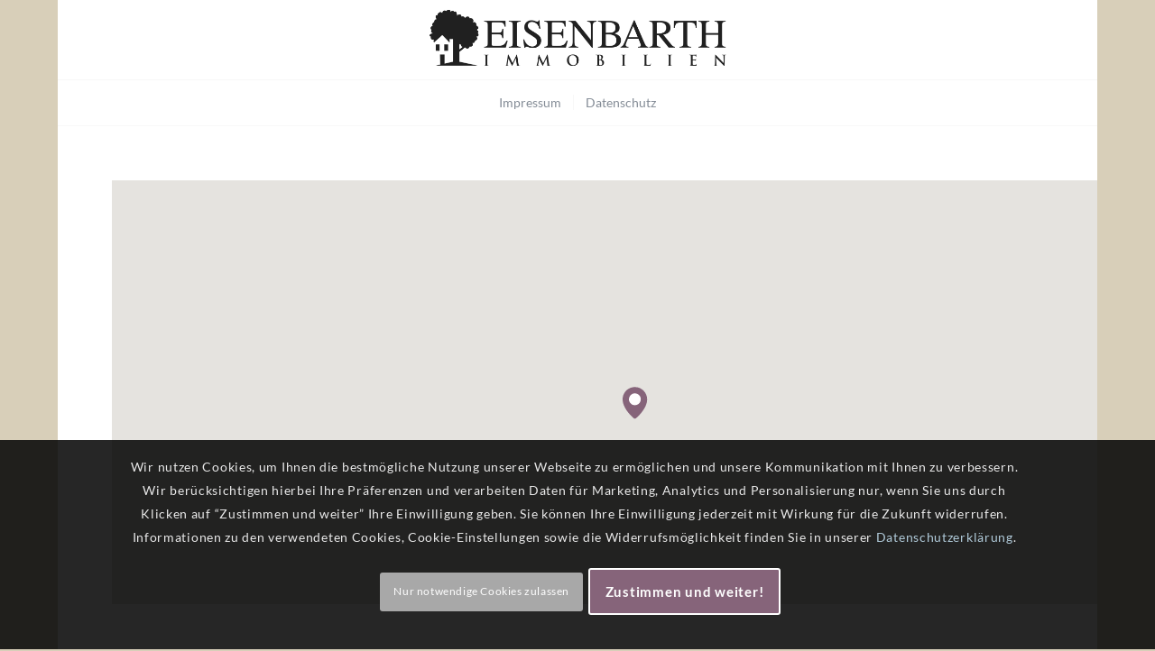

--- FILE ---
content_type: text/html; charset=UTF-8
request_url: https://www.immobilien-eisenbarth.de/immobilienmakler/jeannette-eisenbarth-2/
body_size: 15886
content:
<!DOCTYPE html>
<html lang="de" class="html_boxed responsive av-preloader-disabled  html_header_top html_logo_center html_bottom_nav_header html_menu_right html_slim html_header_sticky_disabled html_header_shrinking_disabled html_mobile_menu_tablet html_header_searchicon_disabled html_content_align_center html_header_unstick_top html_header_stretch_disabled html_elegant-blog html_av-submenu-hidden html_av-submenu-display-click html_av-overlay-side html_av-overlay-side-minimal html_av-submenu-clone html_entry_id_1060 av-cookies-consent-show-message-bar av-cookies-cookie-consent-enabled av-cookies-needs-opt-in av-cookies-essential-only av-cookies-user-needs-accept-button avia-cookie-check-browser-settings av-no-preview av-default-lightbox html_text_menu_active av-mobile-menu-switch-default">
<head>
<meta charset="UTF-8" />
<meta name="robots" content="index, follow" />
<!-- mobile setting -->
<meta name="viewport" content="width=device-width, initial-scale=1">
<!-- Scripts/CSS and wp_head hook -->
<title>Jeannette Eisenbarth &#8211; Eisenbarth Immobilien</title>
<meta name='robots' content='max-image-preview:large' />
<script type='text/javascript'>
function avia_cookie_check_sessionStorage()
{
//	FF throws error when all cookies blocked !!
var sessionBlocked = false;
try
{
var test = sessionStorage.getItem( 'aviaCookieRefused' ) != null;
}
catch(e)
{
sessionBlocked = true;
}
var aviaCookieRefused = ! sessionBlocked ? sessionStorage.getItem( 'aviaCookieRefused' ) : null;
var html = document.getElementsByTagName('html')[0];
/**
* Set a class to avoid calls to sessionStorage
*/
if( sessionBlocked || aviaCookieRefused )
{
if( html.className.indexOf('av-cookies-session-refused') < 0 )
{
html.className += ' av-cookies-session-refused';
}
}
if( sessionBlocked || aviaCookieRefused || document.cookie.match(/aviaCookieConsent/) )
{
if( html.className.indexOf('av-cookies-user-silent-accept') >= 0 )
{
html.className = html.className.replace(/\bav-cookies-user-silent-accept\b/g, '');
}
}
}
avia_cookie_check_sessionStorage();
</script>
<link rel='dns-prefetch' href='//www.googletagmanager.com' />
<link rel="alternate" type="application/rss+xml" title="Eisenbarth Immobilien &raquo; Feed" href="https://www.immobilien-eisenbarth.de/feed/" />
<meta name="thumbnail" content="" />
<link rel="preload" href="https://www.immobilien-eisenbarth.de/wp-content/plugins/immomakler/skins/bootstrap3/vendors/bootstrap/fonts/glyphicons-halflings-regular.woff2" as="font" type="font/woff2" crossorigin>
<!-- <link rel='stylesheet' id='wp-block-library-css' href='https://www.immobilien-eisenbarth.de/wp-includes/css/dist/block-library/style.min.css?ver=6.2.6' type='text/css' media='all' /> -->
<link rel="stylesheet" type="text/css" href="//www.immobilien-eisenbarth.de/wp-content/cache/wpfc-minified/1okgd8za/dxcy.css" media="all"/>
<style id='global-styles-inline-css' type='text/css'>
body{--wp--preset--color--black: #000000;--wp--preset--color--cyan-bluish-gray: #abb8c3;--wp--preset--color--white: #ffffff;--wp--preset--color--pale-pink: #f78da7;--wp--preset--color--vivid-red: #cf2e2e;--wp--preset--color--luminous-vivid-orange: #ff6900;--wp--preset--color--luminous-vivid-amber: #fcb900;--wp--preset--color--light-green-cyan: #7bdcb5;--wp--preset--color--vivid-green-cyan: #00d084;--wp--preset--color--pale-cyan-blue: #8ed1fc;--wp--preset--color--vivid-cyan-blue: #0693e3;--wp--preset--color--vivid-purple: #9b51e0;--wp--preset--color--metallic-red: #b02b2c;--wp--preset--color--maximum-yellow-red: #edae44;--wp--preset--color--yellow-sun: #eeee22;--wp--preset--color--palm-leaf: #83a846;--wp--preset--color--aero: #7bb0e7;--wp--preset--color--old-lavender: #745f7e;--wp--preset--color--steel-teal: #5f8789;--wp--preset--color--raspberry-pink: #d65799;--wp--preset--color--medium-turquoise: #4ecac2;--wp--preset--gradient--vivid-cyan-blue-to-vivid-purple: linear-gradient(135deg,rgba(6,147,227,1) 0%,rgb(155,81,224) 100%);--wp--preset--gradient--light-green-cyan-to-vivid-green-cyan: linear-gradient(135deg,rgb(122,220,180) 0%,rgb(0,208,130) 100%);--wp--preset--gradient--luminous-vivid-amber-to-luminous-vivid-orange: linear-gradient(135deg,rgba(252,185,0,1) 0%,rgba(255,105,0,1) 100%);--wp--preset--gradient--luminous-vivid-orange-to-vivid-red: linear-gradient(135deg,rgba(255,105,0,1) 0%,rgb(207,46,46) 100%);--wp--preset--gradient--very-light-gray-to-cyan-bluish-gray: linear-gradient(135deg,rgb(238,238,238) 0%,rgb(169,184,195) 100%);--wp--preset--gradient--cool-to-warm-spectrum: linear-gradient(135deg,rgb(74,234,220) 0%,rgb(151,120,209) 20%,rgb(207,42,186) 40%,rgb(238,44,130) 60%,rgb(251,105,98) 80%,rgb(254,248,76) 100%);--wp--preset--gradient--blush-light-purple: linear-gradient(135deg,rgb(255,206,236) 0%,rgb(152,150,240) 100%);--wp--preset--gradient--blush-bordeaux: linear-gradient(135deg,rgb(254,205,165) 0%,rgb(254,45,45) 50%,rgb(107,0,62) 100%);--wp--preset--gradient--luminous-dusk: linear-gradient(135deg,rgb(255,203,112) 0%,rgb(199,81,192) 50%,rgb(65,88,208) 100%);--wp--preset--gradient--pale-ocean: linear-gradient(135deg,rgb(255,245,203) 0%,rgb(182,227,212) 50%,rgb(51,167,181) 100%);--wp--preset--gradient--electric-grass: linear-gradient(135deg,rgb(202,248,128) 0%,rgb(113,206,126) 100%);--wp--preset--gradient--midnight: linear-gradient(135deg,rgb(2,3,129) 0%,rgb(40,116,252) 100%);--wp--preset--duotone--dark-grayscale: url('#wp-duotone-dark-grayscale');--wp--preset--duotone--grayscale: url('#wp-duotone-grayscale');--wp--preset--duotone--purple-yellow: url('#wp-duotone-purple-yellow');--wp--preset--duotone--blue-red: url('#wp-duotone-blue-red');--wp--preset--duotone--midnight: url('#wp-duotone-midnight');--wp--preset--duotone--magenta-yellow: url('#wp-duotone-magenta-yellow');--wp--preset--duotone--purple-green: url('#wp-duotone-purple-green');--wp--preset--duotone--blue-orange: url('#wp-duotone-blue-orange');--wp--preset--font-size--small: 1rem;--wp--preset--font-size--medium: 1.125rem;--wp--preset--font-size--large: 1.75rem;--wp--preset--font-size--x-large: clamp(1.75rem, 3vw, 2.25rem);--wp--preset--spacing--20: 0.44rem;--wp--preset--spacing--30: 0.67rem;--wp--preset--spacing--40: 1rem;--wp--preset--spacing--50: 1.5rem;--wp--preset--spacing--60: 2.25rem;--wp--preset--spacing--70: 3.38rem;--wp--preset--spacing--80: 5.06rem;--wp--preset--shadow--natural: 6px 6px 9px rgba(0, 0, 0, 0.2);--wp--preset--shadow--deep: 12px 12px 50px rgba(0, 0, 0, 0.4);--wp--preset--shadow--sharp: 6px 6px 0px rgba(0, 0, 0, 0.2);--wp--preset--shadow--outlined: 6px 6px 0px -3px rgba(255, 255, 255, 1), 6px 6px rgba(0, 0, 0, 1);--wp--preset--shadow--crisp: 6px 6px 0px rgba(0, 0, 0, 1);}body { margin: 0;--wp--style--global--content-size: 800px;--wp--style--global--wide-size: 1130px; }.wp-site-blocks > .alignleft { float: left; margin-right: 2em; }.wp-site-blocks > .alignright { float: right; margin-left: 2em; }.wp-site-blocks > .aligncenter { justify-content: center; margin-left: auto; margin-right: auto; }:where(.is-layout-flex){gap: 0.5em;}body .is-layout-flow > .alignleft{float: left;margin-inline-start: 0;margin-inline-end: 2em;}body .is-layout-flow > .alignright{float: right;margin-inline-start: 2em;margin-inline-end: 0;}body .is-layout-flow > .aligncenter{margin-left: auto !important;margin-right: auto !important;}body .is-layout-constrained > .alignleft{float: left;margin-inline-start: 0;margin-inline-end: 2em;}body .is-layout-constrained > .alignright{float: right;margin-inline-start: 2em;margin-inline-end: 0;}body .is-layout-constrained > .aligncenter{margin-left: auto !important;margin-right: auto !important;}body .is-layout-constrained > :where(:not(.alignleft):not(.alignright):not(.alignfull)){max-width: var(--wp--style--global--content-size);margin-left: auto !important;margin-right: auto !important;}body .is-layout-constrained > .alignwide{max-width: var(--wp--style--global--wide-size);}body .is-layout-flex{display: flex;}body .is-layout-flex{flex-wrap: wrap;align-items: center;}body .is-layout-flex > *{margin: 0;}body{padding-top: 0px;padding-right: 0px;padding-bottom: 0px;padding-left: 0px;}a:where(:not(.wp-element-button)){text-decoration: underline;}.wp-element-button, .wp-block-button__link{background-color: #32373c;border-width: 0;color: #fff;font-family: inherit;font-size: inherit;line-height: inherit;padding: calc(0.667em + 2px) calc(1.333em + 2px);text-decoration: none;}.has-black-color{color: var(--wp--preset--color--black) !important;}.has-cyan-bluish-gray-color{color: var(--wp--preset--color--cyan-bluish-gray) !important;}.has-white-color{color: var(--wp--preset--color--white) !important;}.has-pale-pink-color{color: var(--wp--preset--color--pale-pink) !important;}.has-vivid-red-color{color: var(--wp--preset--color--vivid-red) !important;}.has-luminous-vivid-orange-color{color: var(--wp--preset--color--luminous-vivid-orange) !important;}.has-luminous-vivid-amber-color{color: var(--wp--preset--color--luminous-vivid-amber) !important;}.has-light-green-cyan-color{color: var(--wp--preset--color--light-green-cyan) !important;}.has-vivid-green-cyan-color{color: var(--wp--preset--color--vivid-green-cyan) !important;}.has-pale-cyan-blue-color{color: var(--wp--preset--color--pale-cyan-blue) !important;}.has-vivid-cyan-blue-color{color: var(--wp--preset--color--vivid-cyan-blue) !important;}.has-vivid-purple-color{color: var(--wp--preset--color--vivid-purple) !important;}.has-metallic-red-color{color: var(--wp--preset--color--metallic-red) !important;}.has-maximum-yellow-red-color{color: var(--wp--preset--color--maximum-yellow-red) !important;}.has-yellow-sun-color{color: var(--wp--preset--color--yellow-sun) !important;}.has-palm-leaf-color{color: var(--wp--preset--color--palm-leaf) !important;}.has-aero-color{color: var(--wp--preset--color--aero) !important;}.has-old-lavender-color{color: var(--wp--preset--color--old-lavender) !important;}.has-steel-teal-color{color: var(--wp--preset--color--steel-teal) !important;}.has-raspberry-pink-color{color: var(--wp--preset--color--raspberry-pink) !important;}.has-medium-turquoise-color{color: var(--wp--preset--color--medium-turquoise) !important;}.has-black-background-color{background-color: var(--wp--preset--color--black) !important;}.has-cyan-bluish-gray-background-color{background-color: var(--wp--preset--color--cyan-bluish-gray) !important;}.has-white-background-color{background-color: var(--wp--preset--color--white) !important;}.has-pale-pink-background-color{background-color: var(--wp--preset--color--pale-pink) !important;}.has-vivid-red-background-color{background-color: var(--wp--preset--color--vivid-red) !important;}.has-luminous-vivid-orange-background-color{background-color: var(--wp--preset--color--luminous-vivid-orange) !important;}.has-luminous-vivid-amber-background-color{background-color: var(--wp--preset--color--luminous-vivid-amber) !important;}.has-light-green-cyan-background-color{background-color: var(--wp--preset--color--light-green-cyan) !important;}.has-vivid-green-cyan-background-color{background-color: var(--wp--preset--color--vivid-green-cyan) !important;}.has-pale-cyan-blue-background-color{background-color: var(--wp--preset--color--pale-cyan-blue) !important;}.has-vivid-cyan-blue-background-color{background-color: var(--wp--preset--color--vivid-cyan-blue) !important;}.has-vivid-purple-background-color{background-color: var(--wp--preset--color--vivid-purple) !important;}.has-metallic-red-background-color{background-color: var(--wp--preset--color--metallic-red) !important;}.has-maximum-yellow-red-background-color{background-color: var(--wp--preset--color--maximum-yellow-red) !important;}.has-yellow-sun-background-color{background-color: var(--wp--preset--color--yellow-sun) !important;}.has-palm-leaf-background-color{background-color: var(--wp--preset--color--palm-leaf) !important;}.has-aero-background-color{background-color: var(--wp--preset--color--aero) !important;}.has-old-lavender-background-color{background-color: var(--wp--preset--color--old-lavender) !important;}.has-steel-teal-background-color{background-color: var(--wp--preset--color--steel-teal) !important;}.has-raspberry-pink-background-color{background-color: var(--wp--preset--color--raspberry-pink) !important;}.has-medium-turquoise-background-color{background-color: var(--wp--preset--color--medium-turquoise) !important;}.has-black-border-color{border-color: var(--wp--preset--color--black) !important;}.has-cyan-bluish-gray-border-color{border-color: var(--wp--preset--color--cyan-bluish-gray) !important;}.has-white-border-color{border-color: var(--wp--preset--color--white) !important;}.has-pale-pink-border-color{border-color: var(--wp--preset--color--pale-pink) !important;}.has-vivid-red-border-color{border-color: var(--wp--preset--color--vivid-red) !important;}.has-luminous-vivid-orange-border-color{border-color: var(--wp--preset--color--luminous-vivid-orange) !important;}.has-luminous-vivid-amber-border-color{border-color: var(--wp--preset--color--luminous-vivid-amber) !important;}.has-light-green-cyan-border-color{border-color: var(--wp--preset--color--light-green-cyan) !important;}.has-vivid-green-cyan-border-color{border-color: var(--wp--preset--color--vivid-green-cyan) !important;}.has-pale-cyan-blue-border-color{border-color: var(--wp--preset--color--pale-cyan-blue) !important;}.has-vivid-cyan-blue-border-color{border-color: var(--wp--preset--color--vivid-cyan-blue) !important;}.has-vivid-purple-border-color{border-color: var(--wp--preset--color--vivid-purple) !important;}.has-metallic-red-border-color{border-color: var(--wp--preset--color--metallic-red) !important;}.has-maximum-yellow-red-border-color{border-color: var(--wp--preset--color--maximum-yellow-red) !important;}.has-yellow-sun-border-color{border-color: var(--wp--preset--color--yellow-sun) !important;}.has-palm-leaf-border-color{border-color: var(--wp--preset--color--palm-leaf) !important;}.has-aero-border-color{border-color: var(--wp--preset--color--aero) !important;}.has-old-lavender-border-color{border-color: var(--wp--preset--color--old-lavender) !important;}.has-steel-teal-border-color{border-color: var(--wp--preset--color--steel-teal) !important;}.has-raspberry-pink-border-color{border-color: var(--wp--preset--color--raspberry-pink) !important;}.has-medium-turquoise-border-color{border-color: var(--wp--preset--color--medium-turquoise) !important;}.has-vivid-cyan-blue-to-vivid-purple-gradient-background{background: var(--wp--preset--gradient--vivid-cyan-blue-to-vivid-purple) !important;}.has-light-green-cyan-to-vivid-green-cyan-gradient-background{background: var(--wp--preset--gradient--light-green-cyan-to-vivid-green-cyan) !important;}.has-luminous-vivid-amber-to-luminous-vivid-orange-gradient-background{background: var(--wp--preset--gradient--luminous-vivid-amber-to-luminous-vivid-orange) !important;}.has-luminous-vivid-orange-to-vivid-red-gradient-background{background: var(--wp--preset--gradient--luminous-vivid-orange-to-vivid-red) !important;}.has-very-light-gray-to-cyan-bluish-gray-gradient-background{background: var(--wp--preset--gradient--very-light-gray-to-cyan-bluish-gray) !important;}.has-cool-to-warm-spectrum-gradient-background{background: var(--wp--preset--gradient--cool-to-warm-spectrum) !important;}.has-blush-light-purple-gradient-background{background: var(--wp--preset--gradient--blush-light-purple) !important;}.has-blush-bordeaux-gradient-background{background: var(--wp--preset--gradient--blush-bordeaux) !important;}.has-luminous-dusk-gradient-background{background: var(--wp--preset--gradient--luminous-dusk) !important;}.has-pale-ocean-gradient-background{background: var(--wp--preset--gradient--pale-ocean) !important;}.has-electric-grass-gradient-background{background: var(--wp--preset--gradient--electric-grass) !important;}.has-midnight-gradient-background{background: var(--wp--preset--gradient--midnight) !important;}.has-small-font-size{font-size: var(--wp--preset--font-size--small) !important;}.has-medium-font-size{font-size: var(--wp--preset--font-size--medium) !important;}.has-large-font-size{font-size: var(--wp--preset--font-size--large) !important;}.has-x-large-font-size{font-size: var(--wp--preset--font-size--x-large) !important;}
.wp-block-navigation a:where(:not(.wp-element-button)){color: inherit;}
:where(.wp-block-columns.is-layout-flex){gap: 2em;}
.wp-block-pullquote{font-size: 1.5em;line-height: 1.6;}
</style>
<!-- <link rel='stylesheet' id='eeb-css-frontend-css' href='https://www.immobilien-eisenbarth.de/wp-content/plugins/email-encoder-bundle/core/includes/assets/css/style.css?ver=240615-190245' type='text/css' media='all' /> -->
<!-- <link rel='stylesheet' id='immomakler-bootstrap3-css' href='https://www.immobilien-eisenbarth.de/wp-content/plugins/immomakler/skins/bootstrap3/vendors/bootstrap/css/immomakler-bootstrap.min.css?ver=5.21.2' type='text/css' media='all' /> -->
<!-- <link rel='stylesheet' id='immomakler-bootstrap-select-css' href='https://www.immobilien-eisenbarth.de/wp-content/plugins/immomakler/skins/bootstrap3/vendors/bootstrap-select/dist/css/bootstrap-select.min.css?ver=5.21.2' type='text/css' media='all' /> -->
<!-- <link rel='stylesheet' id='immomakler-nouislider-css' href='https://www.immobilien-eisenbarth.de/wp-content/plugins/immomakler/skins/bootstrap3/vendors/nouislider/jquery.nouislider.css?ver=5.21.2' type='text/css' media='all' /> -->
<!-- <link rel='stylesheet' id='immomakler-flexslider-css' href='https://www.immobilien-eisenbarth.de/wp-content/plugins/immomakler/vendors/flexslider/flexslider.css?ver=5.21.2' type='text/css' media='all' /> -->
<!-- <link rel='stylesheet' id='immomakler-carousel-css' href='https://www.immobilien-eisenbarth.de/wp-content/plugins/immomakler/vendors/owlcarousel/assets/owl.carousel.min.css?ver=5.21.2' type='text/css' media='all' /> -->
<!-- <link rel='stylesheet' id='immomakler-carousel-theme-css' href='https://www.immobilien-eisenbarth.de/wp-content/plugins/immomakler/vendors/owlcarousel/assets/owl.theme.default.min.css?ver=5.21.2' type='text/css' media='all' /> -->
<!-- <link rel='stylesheet' id='logo-showcase-style-css' href='https://www.immobilien-eisenbarth.de/wp-content/plugins/logo-showcase-pro/frontend/css/logo-showcase-wordpress.css?ver=6.2.6' type='text/css' media='all' /> -->
<!-- <link rel='stylesheet' id='logo-showcase-owl-css' href='https://www.immobilien-eisenbarth.de/wp-content/plugins/logo-showcase-pro/frontend/css/owl.carousel.css?ver=6.2.6' type='text/css' media='all' /> -->
<!-- <link rel='stylesheet' id='logo-showcase-tipso-css' href='https://www.immobilien-eisenbarth.de/wp-content/plugins/logo-showcase-pro/frontend/css/tipso.css?ver=6.2.6' type='text/css' media='all' /> -->
<!-- <link rel='stylesheet' id='logo-showcase-slick-css' href='https://www.immobilien-eisenbarth.de/wp-content/plugins/logo-showcase-pro/frontend/css/slick.css?ver=6.2.6' type='text/css' media='all' /> -->
<!-- <link rel='stylesheet' id='logo-showcase-awesome-css-css' href='https://www.immobilien-eisenbarth.de/wp-content/plugins/logo-showcase-pro/admin/css/font-awesome.css?ver=6.2.6' type='text/css' media='all' /> -->
<!-- <link rel='stylesheet' id='wppopups-base-css' href='https://www.immobilien-eisenbarth.de/wp-content/plugins/wp-popups-lite/src/assets/css/wppopups-base.css?ver=2.2.0.3' type='text/css' media='all' /> -->
<!-- <link rel='stylesheet' id='immomakler-plus-css' href='https://www.immobilien-eisenbarth.de/wp-content/plugins/immomakler/skins/bootstrap3/css/immomakler-plus.css?ver=5.21.2.1613029087' type='text/css' media='all' /> -->
<!-- <link rel='stylesheet' id='immomakler-parent-css' href='https://www.immobilien-eisenbarth.de/wp-content/plugins/immomakler/skins/bootstrap3/css/immomakler.css?ver=5.21.2.1613029087' type='text/css' media='all' /> -->
<link rel="stylesheet" type="text/css" href="//www.immobilien-eisenbarth.de/wp-content/cache/wpfc-minified/kp594dbv/dxcy.css" media="all"/>
<style id='immomakler-parent-inline-css' type='text/css'>
.immomakler-archive .immomakler-boxed .property-container {border-color: #cccccc;}.immomakler-archive .immomakler-boxed .property-container {background-color: #ffffff;}@media (min-width: 768px) {.immomakler-archive .immomakler-boxed .property-container .property-thumbnail {height: 233px;}}
</style>
<!-- <link rel='stylesheet' id='immomakler-css' href='https://www.immobilien-eisenbarth.de/wp-content/plugins/immomakler-child-skin/css/immomakler.css?ver=5.21.2.1613029086' type='text/css' media='all' /> -->
<!-- <link rel='stylesheet' id='avia-merged-styles-css' href='https://www.immobilien-eisenbarth.de/wp-content/uploads/dynamic_avia/avia-merged-styles-a6246777c32b8f287ce81f49419cf909---688c8be545f09.css' type='text/css' media='all' /> -->
<link rel="stylesheet" type="text/css" href="//www.immobilien-eisenbarth.de/wp-content/cache/wpfc-minified/d6gzprv/dxcy.css" media="all"/>
<script src='//www.immobilien-eisenbarth.de/wp-content/cache/wpfc-minified/llmtfyv0/dxcy.js' type="text/javascript"></script>
<!-- <script type='text/javascript' src='https://www.immobilien-eisenbarth.de/wp-includes/js/jquery/jquery.min.js?ver=3.6.4' id='jquery-core-js'></script> -->
<!-- <script type='text/javascript' src='https://www.immobilien-eisenbarth.de/wp-includes/js/jquery/jquery-migrate.min.js?ver=3.4.0' id='jquery-migrate-js'></script> -->
<!-- <script type='text/javascript' src='https://www.immobilien-eisenbarth.de/wp-content/plugins/email-encoder-bundle/core/includes/assets/js/custom.js?ver=240615-190245' id='eeb-js-frontend-js'></script> -->
<!-- <script type='text/javascript' src='https://www.immobilien-eisenbarth.de/wp-content/plugins/immomakler/skins/bootstrap3/vendors/bootstrap/js/bootstrap.min.js?ver=5.21.2' id='immomakler-bootstrap3-js'></script> -->
<!-- <script type='text/javascript' src='https://www.immobilien-eisenbarth.de/wp-content/plugins/immomakler/skins/bootstrap3/vendors/bootstrap-select/dist/js/bootstrap-select.min.js?ver=5.21.2' id='immomakler-bootstrap-select-js'></script> -->
<!-- <script type='text/javascript' src='https://www.immobilien-eisenbarth.de/wp-content/plugins/immomakler/skins/bootstrap3/vendors/nouislider/jquery.nouislider.min.js?ver=5.21.2' id='immomakler-nouislider-js'></script> -->
<!-- <script type='text/javascript' src='https://www.immobilien-eisenbarth.de/wp-content/plugins/immomakler/vendors/flexslider/jquery.flexslider-min.js?ver=5.21.2' id='immomakler-flexslider-js'></script> -->
<!-- <script type='text/javascript' src='https://www.immobilien-eisenbarth.de/wp-content/plugins/immomakler/vendors/owlcarousel/owl.carousel.min.js?ver=5.21.2' id='immomakler-carousel-js'></script> -->
<!-- Google tag (gtag.js) snippet added by Site Kit -->
<!-- Google Analytics snippet added by Site Kit -->
<script type='text/javascript' src='https://www.googletagmanager.com/gtag/js?id=G-M390N3SJEJ' id='google_gtagjs-js' async></script>
<script type='text/javascript' id='google_gtagjs-js-after'>
window.dataLayer = window.dataLayer || [];function gtag(){dataLayer.push(arguments);}
gtag("set","linker",{"domains":["www.immobilien-eisenbarth.de"]});
gtag("js", new Date());
gtag("set", "developer_id.dZTNiMT", true);
gtag("config", "G-M390N3SJEJ");
</script>
<script src='//www.immobilien-eisenbarth.de/wp-content/cache/wpfc-minified/eqzurhxv/i8t8.js' type="text/javascript"></script>
<!-- <script type='text/javascript' src='https://www.immobilien-eisenbarth.de/wp-content/plugins/immomakler/skins/bootstrap3/js/immomakler-search-ajaxify.min.js?ver=5.21.2' id='immomakler-search-ajaxify-js'></script> -->
<!-- <script type='text/javascript' src='https://www.immobilien-eisenbarth.de/wp-content/plugins/immomakler/skins/bootstrap3/js/immomakler-searchagents-confirmation.min.js?ver=5.21.2' id='immomakler-searchagents-confirmation-js'></script> -->
<!-- <script type='text/javascript' src='https://www.immobilien-eisenbarth.de/wp-content/plugins/immomakler/skins/bootstrap3/vendors/galleria-1-6-1/galleria.min.js?ver=5.21.2' id='galleria-js'></script> -->
<!-- <script type='text/javascript' src='https://www.immobilien-eisenbarth.de/wp-content/uploads/dynamic_avia/avia-head-scripts-cd0cc06ef87436d73fc3dffb1d8af055---688c8be55932e.js' id='avia-head-scripts-js'></script> -->
<link rel="https://api.w.org/" href="https://www.immobilien-eisenbarth.de/wp-json/" /><link rel="EditURI" type="application/rsd+xml" title="RSD" href="https://www.immobilien-eisenbarth.de/xmlrpc.php?rsd" />
<link rel="wlwmanifest" type="application/wlwmanifest+xml" href="https://www.immobilien-eisenbarth.de/wp-includes/wlwmanifest.xml" />
<meta name="generator" content="WordPress 6.2.6" />
<meta name="generator" content="WP-ImmoMakler® Immobilien-Plugin für WordPress (WP-ImmoMakler 5 PLUS (50), Version 5.21.2) (unregistriert) https://www.wp-immomakler.de/" />
<link rel="canonical" href="https://www.immobilien-eisenbarth.de/immobilienmakler/jeannette-eisenbarth-2/" />
<link rel='shortlink' href='https://www.immobilien-eisenbarth.de/?p=1060' />
<link rel="alternate" type="application/json+oembed" href="https://www.immobilien-eisenbarth.de/wp-json/oembed/1.0/embed?url=https%3A%2F%2Fwww.immobilien-eisenbarth.de%2Fimmobilienmakler%2Fjeannette-eisenbarth-2%2F" />
<link rel="alternate" type="text/xml+oembed" href="https://www.immobilien-eisenbarth.de/wp-json/oembed/1.0/embed?url=https%3A%2F%2Fwww.immobilien-eisenbarth.de%2Fimmobilienmakler%2Fjeannette-eisenbarth-2%2F&#038;format=xml" />
<meta name="generator" content="Site Kit by Google 1.158.0" /><meta name="format-detection" content="telephone=no"><link rel="profile" href="http://gmpg.org/xfn/11" />
<link rel="alternate" type="application/rss+xml" title="Eisenbarth Immobilien RSS2 Feed" href="https://www.immobilien-eisenbarth.de/feed/" />
<link rel="pingback" href="https://www.immobilien-eisenbarth.de/xmlrpc.php" />
<!--[if lt IE 9]><script src="https://www.immobilien-eisenbarth.de/wp-content/themes/enfold/js/html5shiv.js"></script><![endif]-->
<link rel="icon" href="https://www.immobilien-eisenbarth.de/wp-content/uploads/2020/01/favicon.png" type="image/png">
<!-- To speed up the rendering and to display the site as fast as possible to the user we include some styles and scripts for above the fold content inline -->
<script type="text/javascript">'use strict';var avia_is_mobile=!1;if(/Android|webOS|iPhone|iPad|iPod|BlackBerry|IEMobile|Opera Mini/i.test(navigator.userAgent)&&'ontouchstart' in document.documentElement){avia_is_mobile=!0;document.documentElement.className+=' avia_mobile '}
else{document.documentElement.className+=' avia_desktop '};document.documentElement.className+=' js_active ';(function(){var e=['-webkit-','-moz-','-ms-',''],n='',o=!1,a=!1;for(var t in e){if(e[t]+'transform' in document.documentElement.style){o=!0;n=e[t]+'transform'};if(e[t]+'perspective' in document.documentElement.style){a=!0}};if(o){document.documentElement.className+=' avia_transform '};if(a){document.documentElement.className+=' avia_transform3d '};if(typeof document.getElementsByClassName=='function'&&typeof document.documentElement.getBoundingClientRect=='function'&&avia_is_mobile==!1){if(n&&window.innerHeight>0){setTimeout(function(){var e=0,o={},a=0,t=document.getElementsByClassName('av-parallax'),i=window.pageYOffset||document.documentElement.scrollTop;for(e=0;e<t.length;e++){t[e].style.top='0px';o=t[e].getBoundingClientRect();a=Math.ceil((window.innerHeight+i-o.top)*0.3);t[e].style[n]='translate(0px, '+a+'px)';t[e].style.top='auto';t[e].className+=' enabled-parallax '}},50)}}})();</script><style type="text/css">
@font-face {font-family: 'entypo-fontello'; font-weight: normal; font-style: normal; font-display: auto;
src: url('https://www.immobilien-eisenbarth.de/wp-content/themes/enfold/config-templatebuilder/avia-template-builder/assets/fonts/entypo-fontello.woff2') format('woff2'),
url('https://www.immobilien-eisenbarth.de/wp-content/themes/enfold/config-templatebuilder/avia-template-builder/assets/fonts/entypo-fontello.woff') format('woff'),
url('https://www.immobilien-eisenbarth.de/wp-content/themes/enfold/config-templatebuilder/avia-template-builder/assets/fonts/entypo-fontello.ttf') format('truetype'),
url('https://www.immobilien-eisenbarth.de/wp-content/themes/enfold/config-templatebuilder/avia-template-builder/assets/fonts/entypo-fontello.svg#entypo-fontello') format('svg'),
url('https://www.immobilien-eisenbarth.de/wp-content/themes/enfold/config-templatebuilder/avia-template-builder/assets/fonts/entypo-fontello.eot'),
url('https://www.immobilien-eisenbarth.de/wp-content/themes/enfold/config-templatebuilder/avia-template-builder/assets/fonts/entypo-fontello.eot?#iefix') format('embedded-opentype');
} #top .avia-font-entypo-fontello, body .avia-font-entypo-fontello, html body [data-av_iconfont='entypo-fontello']:before{ font-family: 'entypo-fontello'; }
@font-face {font-family: 'ebi'; font-weight: normal; font-style: normal; font-display: auto;
src: url('https://www.immobilien-eisenbarth.de/wp-content/uploads/avia_fonts/ebi/ebi.woff2') format('woff2'),
url('https://www.immobilien-eisenbarth.de/wp-content/uploads/avia_fonts/ebi/ebi.woff') format('woff'),
url('https://www.immobilien-eisenbarth.de/wp-content/uploads/avia_fonts/ebi/ebi.ttf') format('truetype'),
url('https://www.immobilien-eisenbarth.de/wp-content/uploads/avia_fonts/ebi/ebi.svg#ebi') format('svg'),
url('https://www.immobilien-eisenbarth.de/wp-content/uploads/avia_fonts/ebi/ebi.eot'),
url('https://www.immobilien-eisenbarth.de/wp-content/uploads/avia_fonts/ebi/ebi.eot?#iefix') format('embedded-opentype');
} #top .avia-font-ebi, body .avia-font-ebi, html body [data-av_iconfont='ebi']:before{ font-family: 'ebi'; }
</style>
<!--
Debugging Info for Theme support: 
Theme: Enfold
Version: 5.6.2
Installed: enfold
AviaFramework Version: 5.3
AviaBuilder Version: 5.3
aviaElementManager Version: 1.0.1
- - - - - - - - - - -
ChildTheme: Enfold Child
ChildTheme Version: 1.0
ChildTheme Installed: enfold
- - - - - - - - - - -
ML:512-PU:97-PLA:13
WP:6.2.6
Compress: CSS:all theme files - JS:all theme files
Updates: enabled - token has changed and not verified
PLAu:12
-->
</head>
<body id="top" class="immomakler_person-template-default single single-immomakler_person postid-1060 boxed rtl_columns av-curtain-numeric merriweather-custom merriweather lato-custom lato  immomakler-page avia-responsive-images-support av-recaptcha-enabled av-google-badge-hide" itemscope="itemscope" itemtype="https://schema.org/WebPage" >
<svg xmlns="http://www.w3.org/2000/svg" viewBox="0 0 0 0" width="0" height="0" focusable="false" role="none" style="visibility: hidden; position: absolute; left: -9999px; overflow: hidden;" ><defs><filter id="wp-duotone-dark-grayscale"><feColorMatrix color-interpolation-filters="sRGB" type="matrix" values=" .299 .587 .114 0 0 .299 .587 .114 0 0 .299 .587 .114 0 0 .299 .587 .114 0 0 " /><feComponentTransfer color-interpolation-filters="sRGB" ><feFuncR type="table" tableValues="0 0.49803921568627" /><feFuncG type="table" tableValues="0 0.49803921568627" /><feFuncB type="table" tableValues="0 0.49803921568627" /><feFuncA type="table" tableValues="1 1" /></feComponentTransfer><feComposite in2="SourceGraphic" operator="in" /></filter></defs></svg><svg xmlns="http://www.w3.org/2000/svg" viewBox="0 0 0 0" width="0" height="0" focusable="false" role="none" style="visibility: hidden; position: absolute; left: -9999px; overflow: hidden;" ><defs><filter id="wp-duotone-grayscale"><feColorMatrix color-interpolation-filters="sRGB" type="matrix" values=" .299 .587 .114 0 0 .299 .587 .114 0 0 .299 .587 .114 0 0 .299 .587 .114 0 0 " /><feComponentTransfer color-interpolation-filters="sRGB" ><feFuncR type="table" tableValues="0 1" /><feFuncG type="table" tableValues="0 1" /><feFuncB type="table" tableValues="0 1" /><feFuncA type="table" tableValues="1 1" /></feComponentTransfer><feComposite in2="SourceGraphic" operator="in" /></filter></defs></svg><svg xmlns="http://www.w3.org/2000/svg" viewBox="0 0 0 0" width="0" height="0" focusable="false" role="none" style="visibility: hidden; position: absolute; left: -9999px; overflow: hidden;" ><defs><filter id="wp-duotone-purple-yellow"><feColorMatrix color-interpolation-filters="sRGB" type="matrix" values=" .299 .587 .114 0 0 .299 .587 .114 0 0 .299 .587 .114 0 0 .299 .587 .114 0 0 " /><feComponentTransfer color-interpolation-filters="sRGB" ><feFuncR type="table" tableValues="0.54901960784314 0.98823529411765" /><feFuncG type="table" tableValues="0 1" /><feFuncB type="table" tableValues="0.71764705882353 0.25490196078431" /><feFuncA type="table" tableValues="1 1" /></feComponentTransfer><feComposite in2="SourceGraphic" operator="in" /></filter></defs></svg><svg xmlns="http://www.w3.org/2000/svg" viewBox="0 0 0 0" width="0" height="0" focusable="false" role="none" style="visibility: hidden; position: absolute; left: -9999px; overflow: hidden;" ><defs><filter id="wp-duotone-blue-red"><feColorMatrix color-interpolation-filters="sRGB" type="matrix" values=" .299 .587 .114 0 0 .299 .587 .114 0 0 .299 .587 .114 0 0 .299 .587 .114 0 0 " /><feComponentTransfer color-interpolation-filters="sRGB" ><feFuncR type="table" tableValues="0 1" /><feFuncG type="table" tableValues="0 0.27843137254902" /><feFuncB type="table" tableValues="0.5921568627451 0.27843137254902" /><feFuncA type="table" tableValues="1 1" /></feComponentTransfer><feComposite in2="SourceGraphic" operator="in" /></filter></defs></svg><svg xmlns="http://www.w3.org/2000/svg" viewBox="0 0 0 0" width="0" height="0" focusable="false" role="none" style="visibility: hidden; position: absolute; left: -9999px; overflow: hidden;" ><defs><filter id="wp-duotone-midnight"><feColorMatrix color-interpolation-filters="sRGB" type="matrix" values=" .299 .587 .114 0 0 .299 .587 .114 0 0 .299 .587 .114 0 0 .299 .587 .114 0 0 " /><feComponentTransfer color-interpolation-filters="sRGB" ><feFuncR type="table" tableValues="0 0" /><feFuncG type="table" tableValues="0 0.64705882352941" /><feFuncB type="table" tableValues="0 1" /><feFuncA type="table" tableValues="1 1" /></feComponentTransfer><feComposite in2="SourceGraphic" operator="in" /></filter></defs></svg><svg xmlns="http://www.w3.org/2000/svg" viewBox="0 0 0 0" width="0" height="0" focusable="false" role="none" style="visibility: hidden; position: absolute; left: -9999px; overflow: hidden;" ><defs><filter id="wp-duotone-magenta-yellow"><feColorMatrix color-interpolation-filters="sRGB" type="matrix" values=" .299 .587 .114 0 0 .299 .587 .114 0 0 .299 .587 .114 0 0 .299 .587 .114 0 0 " /><feComponentTransfer color-interpolation-filters="sRGB" ><feFuncR type="table" tableValues="0.78039215686275 1" /><feFuncG type="table" tableValues="0 0.94901960784314" /><feFuncB type="table" tableValues="0.35294117647059 0.47058823529412" /><feFuncA type="table" tableValues="1 1" /></feComponentTransfer><feComposite in2="SourceGraphic" operator="in" /></filter></defs></svg><svg xmlns="http://www.w3.org/2000/svg" viewBox="0 0 0 0" width="0" height="0" focusable="false" role="none" style="visibility: hidden; position: absolute; left: -9999px; overflow: hidden;" ><defs><filter id="wp-duotone-purple-green"><feColorMatrix color-interpolation-filters="sRGB" type="matrix" values=" .299 .587 .114 0 0 .299 .587 .114 0 0 .299 .587 .114 0 0 .299 .587 .114 0 0 " /><feComponentTransfer color-interpolation-filters="sRGB" ><feFuncR type="table" tableValues="0.65098039215686 0.40392156862745" /><feFuncG type="table" tableValues="0 1" /><feFuncB type="table" tableValues="0.44705882352941 0.4" /><feFuncA type="table" tableValues="1 1" /></feComponentTransfer><feComposite in2="SourceGraphic" operator="in" /></filter></defs></svg><svg xmlns="http://www.w3.org/2000/svg" viewBox="0 0 0 0" width="0" height="0" focusable="false" role="none" style="visibility: hidden; position: absolute; left: -9999px; overflow: hidden;" ><defs><filter id="wp-duotone-blue-orange"><feColorMatrix color-interpolation-filters="sRGB" type="matrix" values=" .299 .587 .114 0 0 .299 .587 .114 0 0 .299 .587 .114 0 0 .299 .587 .114 0 0 " /><feComponentTransfer color-interpolation-filters="sRGB" ><feFuncR type="table" tableValues="0.098039215686275 1" /><feFuncG type="table" tableValues="0 0.66274509803922" /><feFuncB type="table" tableValues="0.84705882352941 0.41960784313725" /><feFuncA type="table" tableValues="1 1" /></feComponentTransfer><feComposite in2="SourceGraphic" operator="in" /></filter></defs></svg>
<div id='wrap_all'>
<header id='header' class='all_colors header_color light_bg_color  av_header_top av_logo_center av_bottom_nav_header av_menu_right av_slim av_header_sticky_disabled av_header_shrinking_disabled av_header_stretch_disabled av_mobile_menu_tablet av_header_searchicon_disabled av_header_unstick_top av_seperator_small_border' data-av_shrink_factor='50' role="banner" itemscope="itemscope" itemtype="https://schema.org/WPHeader" >
<div  id='header_main' class='container_wrap container_wrap_logo'>
<div class='container av-logo-container'><div class='inner-container'><span class='logo avia-standard-logo'><a href='https://www.immobilien-eisenbarth.de/' class=''><img src="https://www.immobilien-eisenbarth.de/wp-content/uploads/2020/01/logo-immobilien_eisenbarth.png" srcset="https://www.immobilien-eisenbarth.de/wp-content/uploads/2020/01/logo-immobilien_eisenbarth.png 649w, https://www.immobilien-eisenbarth.de/wp-content/uploads/2020/01/logo-immobilien_eisenbarth-300x80.png 300w, https://www.immobilien-eisenbarth.de/wp-content/uploads/2020/01/logo-immobilien_eisenbarth-600x159.png 600w" sizes="(max-width: 649px) 100vw, 649px" height="100" width="300" alt='Eisenbarth Immobilien' title='logo-immobilien_eisenbarth' /></a></span></div></div><div id='header_main_alternate' class='container_wrap'><div class='container'><nav class='main_menu' data-selectname='Seite auswählen'  role="navigation" itemscope="itemscope" itemtype="https://schema.org/SiteNavigationElement" ><div class="avia-menu av-main-nav-wrap"><ul role="menu" class="menu av-main-nav" id="avia-menu"><li role="menuitem" id="menu-item-639" class="menu-item menu-item-type-custom menu-item-object-custom menu-item-top-level menu-item-top-level-1"><a href="/impressum/" itemprop="url" tabindex="0"><span class="avia-bullet"></span><span class="avia-menu-text">Impressum</span><span class="avia-menu-fx"><span class="avia-arrow-wrap"><span class="avia-arrow"></span></span></span></a></li>
<li role="menuitem" id="menu-item-640" class="menu-item menu-item-type-custom menu-item-object-custom menu-item-top-level menu-item-top-level-2"><a href="/datenschutz/" itemprop="url" tabindex="0"><span class="avia-bullet"></span><span class="avia-menu-text">Datenschutz</span><span class="avia-menu-fx"><span class="avia-arrow-wrap"><span class="avia-arrow"></span></span></span></a></li>
<li class="av-burger-menu-main menu-item-avia-special ">
<a href="#" aria-label="Menü" aria-hidden="false">
<span class="av-hamburger av-hamburger--spin av-js-hamburger">
<span class="av-hamburger-box">
<span class="av-hamburger-inner"></span>
<strong>Menü</strong>
</span>
</span>
<span class="avia_hidden_link_text">Menü</span>
</a>
</li></ul></div></nav></div> </div> 
<!-- end container_wrap-->
</div>
<div class="header_bg"></div>
<!-- end header -->
</header>
<div id='main' class='all_colors' data-scroll-offset='0'>
<!--
Hier den zwischen dem Header des individuellen Theme-Seitentemplates
und WP-ImmoMakler fehlenden HTML-Code einfügen.
Unterscheidung von Listenansicht und Detailansicht:
if( is_immomakler_single() ) { ... } else { ... }
-->
<!-- BEGIN: WP-ImmoMakler® Immobilien-Importer Plugin 5.21.2 https://www.wp-immomakler.de -->
<div class="immomakler immomakler-map">
<div class="archive-map">
<div class="hidden-xs">
<iframe class="immomakler-map-iframe" src="https://www.immobilien-eisenbarth.de/immobilien/?page&amp;makler=jeannette-eisenbarth-2&amp;post_type=immomakler_person&amp;name=jeannette-eisenbarth-2&amp;posts_per_page=1000&amp;paged=1&amp;callback=map-iframe" loading="lazy"></iframe>
</div>
</div>
</div>
<div class="immomakler-archive immomakler">
<div id="flash-message"></div>
<h1 class="archive-title">Angebote von Jeannette Eisenbarth</h1>
<div id="immomakler-search" class="immomakler">
<script type="text/javascript">
(function($) {
$(function() {
if( /Android|webOS|iPhone|iPad|iPod|BlackBerry/i.test(navigator.userAgent) ) {
$('.selectpicker').selectpicker('mobile');
} else {
$('.selectpicker').selectpicker({tickIcon: 'glyphicon-check', doneButton: true, doneButtonText: 'markierte auswählen'});
}
});
})(jQuery);
window.immomaklerAjaxifyConfig = {
event: 'scroll', // ("click" - injects a button, "scroll" - load on scroll)
loading: 'paginated', // ("infinite" - load on single page, "paginated" - fetch pages)
perPage: 50,
propertyTextAmount: 'Immobilien',
propertyTextButton: 'Immobilien'
}
</script>
<form data-immomakler="search-form" id="immomakler-search-form" action="https://www.immobilien-eisenbarth.de/immobilien/" method="get">
<input type="hidden" name="post_type" value="immomakler_object">
<input type="hidden" name="paged" value="1">
<div class="search-taxonomies row">
<select id="immomakler-search-taxonomy-immomakler_object_vermarktung" name="vermarktungsart" class="immomakler-search-taxonomy col-xs-12 col-sm-3 selectpicker">
<option value="">Kauf und Miete</option>
</select>
<select id="immomakler-search-taxonomy-immomakler_object_nutzungsart" name="nutzungsart" class="immomakler-search-taxonomy col-xs-12 col-sm-3 selectpicker">
<option value="">Alle Nutzungsarten</option>
</select>
<select id="immomakler-search-taxonomy-immomakler_object_type" name="typ" class="immomakler-search-taxonomy col-xs-12 col-sm-3 selectpicker">
<option value="">Alle Objektarten</option>
</select>
<select id="immomakler-search-taxonomy-immomakler_object_location" name="ort" class="immomakler-search-taxonomy col-xs-12 col-sm-3 selectpicker">
<option value="">Alle Orte</option>
</select>
</div>
<div id="immomakler-search-advanced" class="panel panel-default">
<div class="panel-heading"><div class="search-actions row">
<button type="submit" class="immomakler-submit btn btn-primary">
<span class="glyphicon glyphicon-search"></span>
0 Treffer anzeigen                            </button>
<a class="btn btn-secondary" id="immomakler-search-reset" href="" role="button">
zurücksetzen                        </a>
<div class="input-group search-for-id">
<input type="text" class="form-control" name="objekt-id" placeholder="Objekt-ID suchen" value="">
<span class="input-group-btn">
<button class="btn btn-default" type="submit"><span class="glyphicon glyphicon-search"></span></button>
</span>
</div>
</div></div>
</div>
</form>
<script type="text/javascript">
(function($) {
$(function() {
$( '#immomakler-search' ).ajaxStart(function() {
$( '#immomakler-search' ).css('opacity', 0.5);
});
$( '#immomakler-search' ).ajaxComplete(function() {
$( '#immomakler-search' ).css('opacity', 1);
});
});
})(jQuery);
(function($) {
$(function() {
$('.immomakler-search-taxonomy').on('change', function (e) {
if ($('#collapseable-search').hasClass('in')) { $("input[name='collapse']").val('in');} else { $("input[name='collapse']").val('out');}
$('#immomakler-search').load('https://www.immobilien-eisenbarth.de/immobilien/?callback=immomakler_get_search_form&post_type=immomakler_object&prefix&' + $('#immomakler-search-form').serialize() );
return false;
});
});
})(jQuery);
(function($) {
$(function() {
$('.immomakler-search-range-slider').change(function() {
if ($('#collapseable-search').hasClass('in')) { $("input[name='collapse']").val('in');} else { $("input[name='collapse']").val('out');}
$('#immomakler-search').load('https://www.immobilien-eisenbarth.de/immobilien/?callback=immomakler_get_search_form&post_type=immomakler_object&prefix&' + $('#immomakler-search-form').serialize() );
return false;
});
});
})(jQuery);
(function($) {
$(function() {
$('.immomakler-search-radius').change(function() {
if ($('#collapseable-search').hasClass('in')) { $("input[name='collapse']").val('in');} else { $("input[name='collapse']").val('out');}
$('#immomakler-search').load('https://www.immobilien-eisenbarth.de/immobilien/?callback=immomakler_get_search_form&post_type=immomakler_object&prefix&' + $('#immomakler-search-form').serialize() );
return false;
});
});
})(jQuery);
(function($) {
$(function() {
$('#immomakler-search-reset').click(function() {
if ($('#collapseable-search').hasClass('in')) { $("input[name='collapse']").val('in');} else { $("input[name='collapse']").val('out');}
$('#immomakler-search').load('https://www.immobilien-eisenbarth.de/immobilien/?callback=immomakler_get_search_form&post_type=immomakler_object&prefix' );
return false;
});
});
})(jQuery);
jQuery(document).ready(function($) {
$('.search-ranges').show();
});
</script>
</div> <!-- immomakler-search -->
<div class="paginator row">
<div class="num-posts col-xs-12 col-sm-5">
Kein Ergebnis.	</div>
</div>
<div class="properties no-result">
<p>Derzeit führen wir keine Immobilie in dieser Rubrik online.<br />
Fragen Sie uns bitte persönlich nach Ihrer Wunsch-Immobilie!</p>
</div>
<a href="https://www.wp-immomakler.de/" target="_blank">Immobiliendaten-Import und Darstellung für WordPress: WP-ImmoMakler<sup>®</sup></a>
</div> <!-- .immomakler-archive -->
<!-- END: WP-ImmoMakler® Immobilien-Importer Plugin 5.21.2 https://www.wp-immomakler.de -->
<!--
Hier den zwischen WP-ImmoMakler und dem Footer des individuellen
Theme-Seitentemplates fehlenden HTML-Code einfügen.
Unterscheidung von Listenansicht und Detailansicht:
if( is_immomakler_single() ) { ... } else { ... }
-->

<footer class='container_wrap socket_color' id='socket'  role="contentinfo" itemscope="itemscope" itemtype="https://schema.org/WPFooter" >
<div class='container'>
<span class='copyright'>© Copyright - Immobilien Eisenbarth </span>
<nav class='sub_menu_socket'  role="navigation" itemscope="itemscope" itemtype="https://schema.org/SiteNavigationElement" ><div class="avia3-menu"><ul role="menu" class="menu" id="avia3-menu"><li role="menuitem" id="menu-item-639" class="menu-item menu-item-type-custom menu-item-object-custom menu-item-top-level menu-item-top-level-1"><a href="/impressum/" itemprop="url" tabindex="0"><span class="avia-bullet"></span><span class="avia-menu-text">Impressum</span><span class="avia-menu-fx"><span class="avia-arrow-wrap"><span class="avia-arrow"></span></span></span></a></li>
<li role="menuitem" id="menu-item-640" class="menu-item menu-item-type-custom menu-item-object-custom menu-item-top-level menu-item-top-level-2"><a href="/datenschutz/" itemprop="url" tabindex="0"><span class="avia-bullet"></span><span class="avia-menu-text">Datenschutz</span><span class="avia-menu-fx"><span class="avia-arrow-wrap"><span class="avia-arrow"></span></span></span></a></li>
</ul></div></nav>
</div>
<!-- ####### END SOCKET CONTAINER ####### -->
</footer>
<!-- end main -->
</div>
<!-- end wrap_all --></div>
<a href='#top' title='Nach oben scrollen' id='scroll-top-link' aria-hidden='true' data-av_icon='' data-av_iconfont='entypo-fontello'><span class="avia_hidden_link_text">Nach oben scrollen</span></a>
<div id="fb-root"></div>
<div class="avia-cookie-consent-wrap" aria-hidden="true"><div class='avia-cookie-consent cookiebar-hidden  avia-cookiemessage-bottom'  aria-hidden='true'  data-contents='ed6ff723acdb30b785978539d313e0b8||v1.0' ><div class="container"><p class='avia_cookie_text'>Wir nutzen Cookies, um Ihnen die bestmögliche Nutzung unserer Webseite zu ermöglichen und unsere Kommunikation mit Ihnen zu verbessern. Wir berücksichtigen hierbei Ihre Präferenzen und verarbeiten Daten für Marketing, Analytics und Personalisierung nur, wenn Sie uns durch Klicken auf “Zustimmen und weiter” Ihre Einwilligung geben. Sie können Ihre Einwilligung jederzeit mit Wirkung für die Zukunft widerrufen. Informationen zu den verwendeten Cookies, Cookie-Einstellungen sowie die Widerrufsmöglichkeit finden Sie in unserer <a href="/datenschutz/">Datenschutzerklärung</a>.</p><a href='#' class='avia-button avia-color-theme-color-highlight avia-cookie-consent-button avia-cookie-consent-button-1  avia-cookie-close-bar '  title="Wenn Sie die Verwendung bestimmter Cookies ablehnen, werden einige Funktionen auf unserer Website möglicherweise nicht wie erwartet funktionieren." >Nur notwendige Cookies zulassen</a><a href='#' class='avia-button avia-color-theme-color-highlight avia-cookie-consent-button avia-cookie-consent-button-2  avia-cookie-close-bar avia-cookie-select-all '  title="Alle Cookies akzeptieren. Die Funktionen auf unserer Website funktionieren wie erwartet." >Zustimmen und weiter!</a></div></div><div id='av-consent-extra-info' data-nosnippet class='av-inline-modal main_color avia-hide-popup-close'>
<style type="text/css" data-created_by="avia_inline_auto" id="style-css-av-av_heading-5265d58006c9051f0ad763c01f0f3043">
#top .av-special-heading.av-av_heading-5265d58006c9051f0ad763c01f0f3043{
margin:10px 0 0 0;
padding-bottom:10px;
}
body .av-special-heading.av-av_heading-5265d58006c9051f0ad763c01f0f3043 .av-special-heading-tag .heading-char{
font-size:25px;
}
.av-special-heading.av-av_heading-5265d58006c9051f0ad763c01f0f3043 .av-subheading{
font-size:15px;
}
</style>
<div  class='av-special-heading av-av_heading-5265d58006c9051f0ad763c01f0f3043 av-special-heading-h3 blockquote modern-quote'><h3 class='av-special-heading-tag'  itemprop="headline"  ><h2>Cookie- und Datenschutzeinstellungen</h2></h3><div class="special-heading-border"><div class="special-heading-inner-border"></div></div></div><br />
<style type="text/css" data-created_by="avia_inline_auto" id="style-css-av-jhe1dyat-381e073337cc8512c616f9ce78cc22d9">
#top .hr.av-jhe1dyat-381e073337cc8512c616f9ce78cc22d9{
margin-top:0px;
margin-bottom:0px;
}
.hr.av-jhe1dyat-381e073337cc8512c616f9ce78cc22d9 .hr-inner{
width:100%;
}
</style>
<div  class='hr av-jhe1dyat-381e073337cc8512c616f9ce78cc22d9 hr-custom hr-left hr-icon-no'><span class='hr-inner inner-border-av-border-thin'><span class="hr-inner-style"></span></span></div><br /><div  class='tabcontainer av-jhds1skt-57ef9df26b3cd01206052db147fbe716 sidebar_tab sidebar_tab_left noborder_tabs' role='tablist'><section class='av_tab_section av_tab_section av-av_tab-b92a429962cf5b2259df20962e73864c' ><div class='tab active_tab' role='tab' tabindex='0' data-fake-id='#tab-id-1' aria-controls='tab-id-1-content' >Einsatz von Cookies</div><div id='tab-id-1-content' class='tab_content active_tab_content' aria-hidden="false"><div class='tab_inner_content invers-color' ><p>Beim Nutzen dieser Webseite setzen wir Cookies auf Ihrem Gerät. Wir verwenden diese Cookies, damit wir erfahren, wann Sie unsere Webseite besuchen, wie Sie mit uns interagieren und um Ihre Benutzererfahrung zu verbessern.<br />
Klicken Sie auf die verschiedenen Rubriken, um mehr zu erfahren. </p>
<p>Sie können auch einige Ihrer Einstellungen ändern. Beachten Sie, dass das Blockieren einzelner Cookies die Funktionen auf unserer Webseite einschränken kann und die angebotenen Dienste beeinträchtigt werden.</p>
</div></div></section><section class='av_tab_section av_tab_section av-av_tab-96118768a5770cab00af87524dc9d763' ><div class='tab' role='tab' tabindex='0' data-fake-id='#tab-id-2' aria-controls='tab-id-2-content' >Essenzielle Cookies</div><div id='tab-id-2-content' class='tab_content' aria-hidden="true"><div class='tab_inner_content invers-color' ><p>Diese Cookies sind unbedingt erforderlich, um Ihnen die über unsere Webseite verfügbaren Dienste zur Verfügung zu stellen und einige ihrer Funktionen zu nutzen. Da diese Cookies unbedingt notwendig sind, um die Website bereitzustellen, können Sie sie nicht ablehnen, ohne die Funktionsweise unserer Webseite zu beeinflussen. Sie können die Cookies sperren oder löschen, indem Sie Ihre Browsereinstellungen ändern und die Sperrung aller Cookies auf dieser Website erzwingen. </p>
<div class="av-switch-aviaPrivacyRefuseCookiesHideBar av-toggle-switch av-cookie-disable-external-toggle av-cookie-save-checked av-cookie-default-checked"><label><input type="checkbox" checked="checked" id="aviaPrivacyRefuseCookiesHideBar" class="aviaPrivacyRefuseCookiesHideBar " name="aviaPrivacyRefuseCookiesHideBar" ><span class="toggle-track"></span><span class="toggle-label-content">Aktivieren Sie diese Option, um das dauerhafte Ausblenden der Nachrichtenleiste zu aktivieren, und lehnen Sie alle Cookies ab, wenn Sie sich nicht anmelden. Zum Speichern dieser Einstellung benötigen wir 2 Cookies. Andernfalls werden Sie erneut aufgefordert, ein neues Browserfenster oder einen neuen Tab zu öffnen.</span></label></div>
<div class="av-switch-aviaPrivacyEssentialCookiesEnabled av-toggle-switch av-cookie-disable-external-toggle av-cookie-save-checked av-cookie-default-checked"><label><input type="checkbox" checked="checked" id="aviaPrivacyEssentialCookiesEnabled" class="aviaPrivacyEssentialCookiesEnabled " name="aviaPrivacyEssentialCookiesEnabled" ><span class="toggle-track"></span><span class="toggle-label-content">Klicken Sie hier, um wichtige Webseiten-Cookies zu aktivieren / deaktivieren.</span></label></div>
</div></div></section><section class='av_tab_section av_tab_section av-av_tab-407c6ba69cb397474746af96571f4ac7' ><div class='tab' role='tab' tabindex='0' data-fake-id='#tab-id-3' aria-controls='tab-id-3-content' >Weitere Cookies</div><div id='tab-id-3-content' class='tab_content' aria-hidden="true"><div class='tab_inner_content invers-color' ><p>Wir nutzen auch verschiedene externe Dienste wie Google Webfonts, Google Maps und externe Videoanbieter. Da diese Anbieter möglicherweise personenbezogene Daten wie Ihre IP-Adresse sammeln, ermöglichen wir Ihnen hier, diese zu sperren. Bitte beachten Sie, dass dies die Funktionalität und das Erscheinungsbild unserer Website stark beeinträchtigen kann. Änderungen werden wirksam, sobald Sie die Seite neu laden. </p>
<p>Google Webfont-Einstellungen: <br /> <div class="av-switch-aviaPrivacyGoogleWebfontsDisabled av-toggle-switch av-cookie-disable-external-toggle av-cookie-save-unchecked av-cookie-default-unchecked"><label><input type="checkbox"  id="aviaPrivacyGoogleWebfontsDisabled" class="aviaPrivacyGoogleWebfontsDisabled " name="aviaPrivacyGoogleWebfontsDisabled" ><span class="toggle-track"></span><span class="toggle-label-content">Klicken Sie hier, um Google Webfonts zu aktivieren / deaktivieren.</span></label></div> </p>
<p>Google Map-Einstellungen: <br /> <div class="av-switch-aviaPrivacyGoogleMapsDisabled av-toggle-switch av-cookie-disable-external-toggle av-cookie-save-unchecked av-cookie-default-unchecked"><label><input type="checkbox"  id="aviaPrivacyGoogleMapsDisabled" class="aviaPrivacyGoogleMapsDisabled " name="aviaPrivacyGoogleMapsDisabled" ><span class="toggle-track"></span><span class="toggle-label-content">Klicken Sie hier, um Google Maps zu aktivieren / deaktivieren.</span></label></div> </p>
<p>Pop-Up: <br /> <div class="av-switch-aviaPrivacyCustomCookiespu_closing_25643Disabled av-toggle-switch av-cookie-disable-external-toggle av-cookie-save-unchecked av-cookie-default-unchecked"><label><input type="checkbox"  id="aviaPrivacyCustomCookiespu_closing_25643Disabled" class="aviaPrivacyCustomCookiespu_closing_25643Disabled " name="aviaPrivacyCustomCookiespu_closing_25643Disabled" ><span class="toggle-track"></span><span class="toggle-label-content">Klicken Sie hier, um spu_closing_25643 - Pop-Up Fenster zu aktivieren / deaktivieren.</span></label></div></p>
<p>Google Analytics: <div data-disabled_by_browser="Bitte aktivieren Sie diese Funktion in Ihren Browsereinstellungen und laden Sie die Seite neu." class="av-switch-aviaPrivacyGoogleTrackingDisabled av-toggle-switch av-cookie-disable-external-toggle av-cookie-save-unchecked av-cookie-default-unchecked"><label><input type="checkbox"  id="aviaPrivacyGoogleTrackingDisabled" class="aviaPrivacyGoogleTrackingDisabled " name="aviaPrivacyGoogleTrackingDisabled" ><span class="toggle-track"></span><span class="toggle-label-content">Klicken Sie hier, um das Google Analytics-Tracking zu aktivieren / deaktivieren.</span></label></div></p>
</div></div></section><section class='av_tab_section av_tab_section av-av_tab-a59b422877cad11acd3af767e0453b1f' ><div class='tab' role='tab' tabindex='0' data-fake-id='#tab-id-4' aria-controls='tab-id-4-content' >Datenschutz</div><div id='tab-id-4-content' class='tab_content' aria-hidden="true"><div class='tab_inner_content invers-color' ><p>Mehr über die Cookies, Cookie-Einstellungen und den Datenschutz auf unserer Seite finden Sie auf unserer Datenschutz-Seite. </p>
<a href='https://www.immobilien-eisenbarth.de/datenschutz/' target='_blank'>Datenschutzerklärung</a>
</div></div></section></div><div class="avia-cookie-consent-modal-buttons-wrap"><a href='#' class='avia-button avia-color-theme-color-highlight avia-cookie-consent-button avia-cookie-consent-button-3  avia-cookie-close-bar avia-cookie-consent-modal-button'  title="Nur ausgewählte Cookies akzeptieren – einige Funktionen auf unserer Website funktionieren möglicherweise nicht wie erwartet." >Einstellungen speichern und fortfahren</a><a href='#' class='avia-button avia-color-theme-color-highlight avia-cookie-consent-button avia-cookie-consent-button-4  avia-cookie-close-bar avia-cookie-select-all avia-cookie-consent-modal-button'  title="Alle Cookies akzeptieren – alle Funktionen auf unserer Website funktionieren wie erwartet." >Alle Cookies akzeptieren</a></div></div></div><div class="wppopups-whole" style="display: none"></div> <script>
jQuery(window).load(function(){
jQuery('#wrap_all a').removeAttr('title');
jQuery('#wrap_all img').removeAttr('title');
});
</script>
<script type='text/javascript'>
/* <![CDATA[ */  
var avia_framework_globals = avia_framework_globals || {};
avia_framework_globals.frameworkUrl = 'https://www.immobilien-eisenbarth.de/wp-content/themes/enfold/framework/';
avia_framework_globals.installedAt = 'https://www.immobilien-eisenbarth.de/wp-content/themes/enfold/';
avia_framework_globals.ajaxurl = 'https://www.immobilien-eisenbarth.de/wp-admin/admin-ajax.php';
/* ]]> */ 
</script>
<script type='text/javascript' src='https://www.immobilien-eisenbarth.de/wp-includes/js/dist/vendor/wp-polyfill-inert.min.js?ver=3.1.2' id='wp-polyfill-inert-js'></script>
<script type='text/javascript' src='https://www.immobilien-eisenbarth.de/wp-includes/js/dist/vendor/regenerator-runtime.min.js?ver=0.13.11' id='regenerator-runtime-js'></script>
<script type='text/javascript' src='https://www.immobilien-eisenbarth.de/wp-includes/js/dist/vendor/wp-polyfill.min.js?ver=3.15.0' id='wp-polyfill-js'></script>
<script type='text/javascript' src='https://www.immobilien-eisenbarth.de/wp-includes/js/dist/hooks.min.js?ver=4169d3cf8e8d95a3d6d5' id='wp-hooks-js'></script>
<script type='text/javascript' id='wppopups-js-extra'>
/* <![CDATA[ */
var wppopups_vars = {"is_admin":"","ajax_url":"https:\/\/www.immobilien-eisenbarth.de\/wp-admin\/admin-ajax.php","pid":"1060","is_front_page":"","is_blog_page":"","is_category":"","site_url":"https:\/\/www.immobilien-eisenbarth.de","is_archive":"","is_search":"","is_singular":"1","is_preview":"","facebook":"","twitter":"","val_required":"This field is required.","val_url":"Please enter a valid URL.","val_email":"Please enter a valid email address.","val_number":"Please enter a valid number.","val_checklimit":"You have exceeded the number of allowed selections: {#}.","val_limit_characters":"{count} of {limit} max characters.","val_limit_words":"{count} of {limit} max words.","disable_form_reopen":"__return_false"};
/* ]]> */
</script>
<script type='text/javascript' src='https://www.immobilien-eisenbarth.de/wp-content/plugins/wp-popups-lite/src/assets/js/wppopups.js?ver=2.2.0.3' id='wppopups-js'></script>
<script type='text/javascript' src='https://www.immobilien-eisenbarth.de/wp-includes/js/jquery/ui/core.min.js?ver=1.13.2' id='jquery-ui-core-js'></script>
<script type='text/javascript' src='https://www.immobilien-eisenbarth.de/wp-includes/js/jquery/ui/mouse.min.js?ver=1.13.2' id='jquery-ui-mouse-js'></script>
<script type='text/javascript' src='https://www.immobilien-eisenbarth.de/wp-includes/js/jquery/ui/sortable.min.js?ver=1.13.2' id='jquery-ui-sortable-js'></script>
<script type='text/javascript' src='https://www.immobilien-eisenbarth.de/wp-includes/js/jquery/ui/draggable.min.js?ver=1.13.2' id='jquery-ui-draggable-js'></script>
<script type='text/javascript' src='https://www.immobilien-eisenbarth.de/wp-includes/js/jquery/ui/droppable.min.js?ver=1.13.2' id='jquery-ui-droppable-js'></script>
<script type='text/javascript' src='https://www.immobilien-eisenbarth.de/wp-content/plugins/logo-showcase-pro/frontend/js/owl.carousel.js?ver=2.4' id='logo-showcase-owl-js-js'></script>
<script type='text/javascript' src='https://www.immobilien-eisenbarth.de/wp-content/plugins/logo-showcase-pro/frontend/js/slick.min.js?ver=1.0.0' id='logo-showcase-slick.min-js'></script>
<script type='text/javascript' src='https://www.immobilien-eisenbarth.de/wp-content/plugins/logo-showcase-pro/frontend/js/tipso.js?ver=2.4' id='logo-showcase-tipso-js-js'></script>
<script type='text/javascript' id='avia-cookie-js-js-extra'>
/* <![CDATA[ */
var AviaPrivacyCookieConsent = {"?":"Unbekannte Verwendung","aviaCookieConsent":"Die Verwendung und Speicherung von Cookies wurde akzeptiert - Einschr\u00e4nkungen, die in anderen Cookies festgelegt sind","aviaPrivacyRefuseCookiesHideBar":"Blenden Sie die Cookie-Nachrichtenleiste auf der folgenden Seite aus und lehnen Sie Cookies ab, wenn dies nicht zul\u00e4ssig ist. AviaPrivacyEssentialCookiesEnabled muss festgelegt sein","aviaPrivacyEssentialCookiesEnabled":"Erm\u00f6glichen Sie das Speichern von wichtigen Cookies und anderen Cookies der Webseite und die Verwendung von Funktionen, wenn Sie sich nicht abmelden","aviaPrivacyVideoEmbedsDisabled":"Videoeinbettungen nicht zulassen","aviaPrivacyGoogleTrackingDisabled":"ben\u00f6tigt, um Cookie _gat_ (Speichert die von Google Analytics ben\u00f6tigten Informationen) zu entfernen","aviaPrivacyGoogleWebfontsDisabled":"Google Webfonts nicht zulassen","aviaPrivacyGoogleMapsDisabled":"Google Maps nicht zulassen","aviaPrivacyGoogleReCaptchaDisabled":"Google reCaptcha nicht zulassen","aviaPrivacyMustOptInSetting":"Die Einstellungen gelten f\u00fcr Benutzer, die sich f\u00fcr Cookies und Dienste entscheiden m\u00fcssen","PHPSESSID":"Internes Cookie der Betriebssystemseite - Verfolgt Ihre Sitzung","XDEBUG_SESSION":"Internes Cookie der Betriebssystemseite - PHP-Debugger-Sitzungscookie","wp-settings*":"Internes Cookie der Betriebsstelle","wordpress*":"Internes Cookie der Betriebsstelle","tk_ai*":"Shop interne Cookies","woocommerce*":"Shop interne Cookies","wp_woocommerce*":"Shop interne Cookies","wp-wpml*":"Muss verschiedene Sprachen verwalten","spu_closing_25643":"Pop-Up Fenster","aviaPrivacyCustomCookiespu_closing_25643Disabled":"ben\u00f6tigt, um Cookie spu_closing_25643 (Pop-Up Fenster) zu entfernen","_ga":"Speichert die von Google Analytics ben\u00f6tigten Informationen","_gid":"Speichert die von Google Analytics ben\u00f6tigten Informationen","_gat_*":"Speichert die von Google Analytics ben\u00f6tigten Informationen"};
var AviaPrivacyCookieAdditionalData = {"cookie_refuse_button_alert":"When refusing all cookies this site migsht not be able to work as expected. Please check our settings page and opt out for cookies or functions you do not want to use and accept cookies. You will be shown this message every time you open a new window or a new tab.\n\nAre you sure you want to continue?","no_cookies_found":"Keine zug\u00e4nglichen Cookies in der Domain gefunden","admin_keep_cookies":["PHPSESSID","wp-*","wordpress*","XDEBUG*"],"remove_custom_cookies":[{"cookie_name":"spu_closing_25643","cookie_path":"\/","cookie_content":"Pop-Up Fenster","cookie_info_desc":"Pop-Up Fenster","cookie_compare_action":"","avia_cookie_name":"aviaPrivacyCustomCookiespu_closing_25643Disabled"},{"cookie_name":"_ga","cookie_path":"\/","cookie_content":"Google Analytics-Cookie","cookie_info_desc":"Speichert die von Google Analytics ben\u00f6tigten Informationen","cookie_compare_action":"","avia_cookie_name":"aviaPrivacyGoogleTrackingDisabled"},{"cookie_name":"_gid","cookie_path":"\/","cookie_content":"Google Analytics-Cookie","cookie_info_desc":"Speichert die von Google Analytics ben\u00f6tigten Informationen","cookie_compare_action":"","avia_cookie_name":"aviaPrivacyGoogleTrackingDisabled"},{"cookie_name":"_gat_","cookie_path":"\/","cookie_content":"Google Analytics-Cookie","cookie_info_desc":"Speichert die von Google Analytics ben\u00f6tigten Informationen","cookie_compare_action":"starts_with","avia_cookie_name":"aviaPrivacyGoogleTrackingDisabled"}],"no_lightbox":"Wir brauchen eine Lightbox, um das modale Popup anzuzeigen. Bitte aktivieren Sie den integrierten Leuchtkasten auf der Registerkarte \"Themeoptionen\" oder f\u00fcgen Sie Ihr eigenes Plugin f\u00fcr modale Fenster hinzu. \\ N \\ nSie m\u00fcssen dieses Plugin in JavaScript mit Callback-Wrapper-Funktionen verbinden - siehe avia_cookie_consent_modal_callback in der Datei enfold \\ js \\ avia-snippet-cookieconsent.js"};
/* ]]> */
</script>
<script type='text/javascript' id='avia_google_recaptcha_front_script-js-extra'>
/* <![CDATA[ */
var AviaReCAPTCHA_front = {"version":"avia_recaptcha_v2","site_key2":"6LdIm9QUAAAAALWQaFZeaAMXu_h6e3JuOREf7-c-","site_key3":"","api":"https:\/\/www.google.com\/recaptcha\/api.js","api_lang":"de","avia_api_script":"https:\/\/www.immobilien-eisenbarth.de\/wp-content\/themes\/enfold\/framework\/js\/conditional_load\/avia_google_recaptcha_api.js","theme":"light","score":"0.5","verify_nonce":"2eef0a734c","cannot_use":"<h3 class=\"av-recaptcha-error-main\">Sorry, a problem occurred trying to communicate with Google reCAPTCHA API. You are currently not able to submit the contact form. Please try again later - reload the page and also check your internet connection.<\/h3>","init_error_msg":"Ersteinstellung fehlgeschlagen. Sitekey 2 und \/ oder Sitekey 3 fehlen im Frontend.","v3_timeout_pageload":"Timeout occurred connecting to V3 API on initial pageload","v3_timeout_verify":"Timeout occurred connecting to V3 API on verifying submit","v2_timeout_verify":"Timeout occurred connecting to V2 API on verifying you as human. Please try again and check your internet connection. It might be necessary to reload the page.","verify_msg":"\u00dcberpr\u00fcfe....","connection_error":"Es konnte keine Verbindung zum Internet hergestellt werden. Bitte laden Sie die Seite neu und versuchen Sie es erneut.","validate_first":"Bitte best\u00e4tigen Sie zuerst, dass Sie ein Mensch sind","validate_submit":"Vor dem Absenden best\u00e4tigen wir zun\u00e4chst, dass Sie ein Mensch sind.","no_token":"Fehlender internes Token bei g\u00fcltiger \u00dcbermittlung - Fortfahren nicht m\u00f6glich.","invalid_version":"Ung\u00fcltige reCAPTCHA-Version gefunden.","api_load_error":"Die Google reCAPTCHA-API konnte nicht geladen werden."};
/* ]]> */
</script>
<script type='text/javascript' id='avia-footer-scripts-js-extra'>
/* <![CDATA[ */
var AviaPrivacyCookieConsent = {"?":"Unbekannte Verwendung","aviaCookieConsent":"Die Verwendung und Speicherung von Cookies wurde akzeptiert - Einschr\u00e4nkungen, die in anderen Cookies festgelegt sind","aviaPrivacyRefuseCookiesHideBar":"Blenden Sie die Cookie-Nachrichtenleiste auf der folgenden Seite aus und lehnen Sie Cookies ab, wenn dies nicht zul\u00e4ssig ist. AviaPrivacyEssentialCookiesEnabled muss festgelegt sein","aviaPrivacyEssentialCookiesEnabled":"Erm\u00f6glichen Sie das Speichern von wichtigen Cookies und anderen Cookies der Webseite und die Verwendung von Funktionen, wenn Sie sich nicht abmelden","aviaPrivacyVideoEmbedsDisabled":"Videoeinbettungen nicht zulassen","aviaPrivacyGoogleTrackingDisabled":"ben\u00f6tigt, um Cookie _gat_ (Speichert die von Google Analytics ben\u00f6tigten Informationen) zu entfernen","aviaPrivacyGoogleWebfontsDisabled":"Google Webfonts nicht zulassen","aviaPrivacyGoogleMapsDisabled":"Google Maps nicht zulassen","aviaPrivacyGoogleReCaptchaDisabled":"Google reCaptcha nicht zulassen","aviaPrivacyMustOptInSetting":"Die Einstellungen gelten f\u00fcr Benutzer, die sich f\u00fcr Cookies und Dienste entscheiden m\u00fcssen","PHPSESSID":"Internes Cookie der Betriebssystemseite - Verfolgt Ihre Sitzung","XDEBUG_SESSION":"Internes Cookie der Betriebssystemseite - PHP-Debugger-Sitzungscookie","wp-settings*":"Internes Cookie der Betriebsstelle","wordpress*":"Internes Cookie der Betriebsstelle","tk_ai*":"Shop interne Cookies","woocommerce*":"Shop interne Cookies","wp_woocommerce*":"Shop interne Cookies","wp-wpml*":"Muss verschiedene Sprachen verwalten","spu_closing_25643":"Pop-Up Fenster","aviaPrivacyCustomCookiespu_closing_25643Disabled":"ben\u00f6tigt, um Cookie spu_closing_25643 (Pop-Up Fenster) zu entfernen","_ga":"Speichert die von Google Analytics ben\u00f6tigten Informationen","_gid":"Speichert die von Google Analytics ben\u00f6tigten Informationen","_gat_*":"Speichert die von Google Analytics ben\u00f6tigten Informationen"};
var AviaPrivacyCookieAdditionalData = {"cookie_refuse_button_alert":"When refusing all cookies this site migsht not be able to work as expected. Please check our settings page and opt out for cookies or functions you do not want to use and accept cookies. You will be shown this message every time you open a new window or a new tab.\n\nAre you sure you want to continue?","no_cookies_found":"Keine zug\u00e4nglichen Cookies in der Domain gefunden","admin_keep_cookies":["PHPSESSID","wp-*","wordpress*","XDEBUG*"],"remove_custom_cookies":[{"cookie_name":"spu_closing_25643","cookie_path":"\/","cookie_content":"Pop-Up Fenster","cookie_info_desc":"Pop-Up Fenster","cookie_compare_action":"","avia_cookie_name":"aviaPrivacyCustomCookiespu_closing_25643Disabled"},{"cookie_name":"_ga","cookie_path":"\/","cookie_content":"Google Analytics-Cookie","cookie_info_desc":"Speichert die von Google Analytics ben\u00f6tigten Informationen","cookie_compare_action":"","avia_cookie_name":"aviaPrivacyGoogleTrackingDisabled"},{"cookie_name":"_gid","cookie_path":"\/","cookie_content":"Google Analytics-Cookie","cookie_info_desc":"Speichert die von Google Analytics ben\u00f6tigten Informationen","cookie_compare_action":"","avia_cookie_name":"aviaPrivacyGoogleTrackingDisabled"},{"cookie_name":"_gat_","cookie_path":"\/","cookie_content":"Google Analytics-Cookie","cookie_info_desc":"Speichert die von Google Analytics ben\u00f6tigten Informationen","cookie_compare_action":"starts_with","avia_cookie_name":"aviaPrivacyGoogleTrackingDisabled"}],"no_lightbox":"Wir brauchen eine Lightbox, um das modale Popup anzuzeigen. Bitte aktivieren Sie den integrierten Leuchtkasten auf der Registerkarte \"Themeoptionen\" oder f\u00fcgen Sie Ihr eigenes Plugin f\u00fcr modale Fenster hinzu. \\ N \\ nSie m\u00fcssen dieses Plugin in JavaScript mit Callback-Wrapper-Funktionen verbinden - siehe avia_cookie_consent_modal_callback in der Datei enfold \\ js \\ avia-snippet-cookieconsent.js"};var AviaReCAPTCHA_front = {"version":"avia_recaptcha_v2","site_key2":"6LdIm9QUAAAAALWQaFZeaAMXu_h6e3JuOREf7-c-","site_key3":"","api":"https:\/\/www.google.com\/recaptcha\/api.js","api_lang":"de","avia_api_script":"https:\/\/www.immobilien-eisenbarth.de\/wp-content\/themes\/enfold\/framework\/js\/conditional_load\/avia_google_recaptcha_api.js","theme":"light","score":"0.5","verify_nonce":"2eef0a734c","cannot_use":"<h3 class=\"av-recaptcha-error-main\">Sorry, a problem occurred trying to communicate with Google reCAPTCHA API. You are currently not able to submit the contact form. Please try again later - reload the page and also check your internet connection.<\/h3>","init_error_msg":"Ersteinstellung fehlgeschlagen. Sitekey 2 und \/ oder Sitekey 3 fehlen im Frontend.","v3_timeout_pageload":"Timeout occurred connecting to V3 API on initial pageload","v3_timeout_verify":"Timeout occurred connecting to V3 API on verifying submit","v2_timeout_verify":"Timeout occurred connecting to V2 API on verifying you as human. Please try again and check your internet connection. It might be necessary to reload the page.","verify_msg":"\u00dcberpr\u00fcfe....","connection_error":"Es konnte keine Verbindung zum Internet hergestellt werden. Bitte laden Sie die Seite neu und versuchen Sie es erneut.","validate_first":"Bitte best\u00e4tigen Sie zuerst, dass Sie ein Mensch sind","validate_submit":"Vor dem Absenden best\u00e4tigen wir zun\u00e4chst, dass Sie ein Mensch sind.","no_token":"Fehlender internes Token bei g\u00fcltiger \u00dcbermittlung - Fortfahren nicht m\u00f6glich.","invalid_version":"Ung\u00fcltige reCAPTCHA-Version gefunden.","api_load_error":"Die Google reCAPTCHA-API konnte nicht geladen werden."};
/* ]]> */
</script>
<script type='text/javascript' src='https://www.immobilien-eisenbarth.de/wp-content/uploads/dynamic_avia/avia-footer-scripts-17c3e133ae35a6da1e4e817245cdccc8---688c8be5d03f7.js' id='avia-footer-scripts-js'></script>
<script type='text/javascript'>function av_privacy_cookie_setter( cookie_name ){var cookie_check = jQuery('html').hasClass('av-cookies-needs-opt-in') || jQuery('html').hasClass('av-cookies-can-opt-out');var toggle = jQuery('.' + cookie_name);toggle.each(function(){var container = jQuery(this).closest('.av-toggle-switch');if( cookie_check && ! document.cookie.match(/aviaCookieConsent/) ){this.checked = container.hasClass( 'av-cookie-default-checked' );}else if( cookie_check && document.cookie.match(/aviaCookieConsent/) && ! document.cookie.match(/aviaPrivacyEssentialCookiesEnabled/) && cookie_name != 'aviaPrivacyRefuseCookiesHideBar' ){if( cookie_name == 'aviaPrivacyEssentialCookiesEnabled' ){this.checked = false;}else{this.checked = container.hasClass( 'av-cookie-default-checked' );}}else{if( container.hasClass('av-cookie-save-checked') ){this.checked = document.cookie.match(cookie_name) ? true : false;}else{this.checked = document.cookie.match(cookie_name) ? false : true;}}});jQuery('.' + 'av-switch-' + cookie_name).addClass('active');toggle.on('click', function(){/* sync if more checkboxes exist because user added them to normal page content */var check = this.checked;jQuery('.' + cookie_name).each( function(){this.checked = check;});var silent_accept_cookie = jQuery('html').hasClass('av-cookies-user-silent-accept');if( ! silent_accept_cookie && cookie_check && ! document.cookie.match(/aviaCookieConsent/) || sessionStorage.getItem( 'aviaCookieRefused' ) ){return;}var container = jQuery(this).closest('.av-toggle-switch');var action = '';if( container.hasClass('av-cookie-save-checked') ){action = this.checked ? 'save' : 'remove';}else{action = this.checked ? 'remove' : 'save';}if('remove' == action){document.cookie = cookie_name + '=; Path=/; Expires=Thu, 01 Jan 1970 00:00:01 GMT;';}else{var theDate = new Date();var oneYearLater = new Date( theDate.getTime() + 31536000000 );document.cookie = cookie_name + '=true; Path=/; Expires='+oneYearLater.toGMTString()+';';}});}; av_privacy_cookie_setter('aviaPrivacyRefuseCookiesHideBar');  av_privacy_cookie_setter('aviaPrivacyEssentialCookiesEnabled');  av_privacy_cookie_setter('aviaPrivacyGoogleWebfontsDisabled');  av_privacy_cookie_setter('aviaPrivacyGoogleMapsDisabled');  av_privacy_cookie_setter('aviaPrivacyCustomCookiespu_closing_25643Disabled');  av_privacy_cookie_setter('aviaPrivacyGoogleTrackingDisabled'); </script>
<script type='text/javascript'>
(function($) {
/*	check if google analytics tracking is disabled by user setting via cookie - or user must opt in.	*/
var analytics_code = "\n<!-- Global site tag (gtag.js) - Google Analytics -->\n<script id='google_analytics_script' class='google_analytics_scripts' async src='https:\/\/www.googletagmanager.com\/gtag\/js?id=UA-36514158-1'><\/script>\n<script class='google_analytics_scripts' type='text\/javascript'>\nwindow.dataLayer = window.dataLayer || [];\nfunction gtag(){dataLayer.push(arguments);}\ngtag('js', new Date());\ngtag('config', 'UA-36514158-1', { 'anonymize_ip': true });\n<\/script>\n".replace(/\"/g, '"' );
var html = document.getElementsByTagName('html')[0];
$('html').on( 'avia-cookie-settings-changed', function(e)
{
var cookie_check = html.className.indexOf('av-cookies-needs-opt-in') >= 0 || html.className.indexOf('av-cookies-can-opt-out') >= 0;
var allow_continue = true;
var silent_accept_cookie = html.className.indexOf('av-cookies-user-silent-accept') >= 0;
var script_loaded = $( 'script.google_analytics_scripts' );
if( cookie_check && ! silent_accept_cookie )
{
if( ! document.cookie.match(/aviaCookieConsent/) || html.className.indexOf('av-cookies-session-refused') >= 0 )
{
allow_continue = false;
}
else
{
if( ! document.cookie.match(/aviaPrivacyRefuseCookiesHideBar/) )
{
allow_continue = false;
}
else if( ! document.cookie.match(/aviaPrivacyEssentialCookiesEnabled/) )
{
allow_continue = false;
}
else if( document.cookie.match(/aviaPrivacyGoogleTrackingDisabled/) )
{
allow_continue = false;
}
}
}
if( ! allow_continue )
{
//						window['ga-disable-UA-36514158-1'] = true;
if( script_loaded.length > 0 )
{
script_loaded.remove();
}
}
else
{
if( script_loaded.length == 0 )
{
$('head').append( analytics_code );
}
}
});
$('html').trigger( 'avia-cookie-settings-changed' );
})( jQuery );
</script></body>
</html><!-- WP Fastest Cache file was created in 1.029 seconds, on 2. August 2025 @ 10:47 -->

--- FILE ---
content_type: text/html; charset=UTF-8
request_url: https://www.immobilien-eisenbarth.de/immobilien/?page&makler=jeannette-eisenbarth-2&post_type=immomakler_person&name=jeannette-eisenbarth-2&posts_per_page=1000&paged=1&callback=map-iframe
body_size: 3105
content:
<!DOCTYPE html>
			<html lang="de">
			<head>
			<meta charset="UTF-8">
			<meta name="viewport" content="width=device-width, initial-scale=1">
			<title>WP-ImmoMakler Kartenansicht</title>
			<meta name="generator" content="WP-ImmoMakler® Immobilien-Plugin für WordPress https://www.wp-immomakler.de/" />
			<link rel='dns-prefetch' href='//maps.google.com' />
			<style>
				.immomakler-map-infowindow a,
				.immomakler-map-infowindow a:link,
				.immomakler-map-infowindow a:visited,
				.immomakler-map-infowindow a:hover,
				.immomakler-map-infowindow a:active,
				.immomakler-map-infowindow a:active:hover {
					color: #86647a				}
			</style>
			<script src='https://www.immobilien-eisenbarth.de/wp-includes/js/jquery/jquery.js?ver=5.21.2'></script>
			<script src='https://www.immobilien-eisenbarth.de/wp-includes/js/jquery/jquery-migrate.min.js?ver=5.21.2'></script>
			<script type='text/javascript' src='https://maps.google.com/maps/api/js?language=de&region=al&libraries=places&key=AIzaSyBff5QMUQLSs9PIqETMaUYqJfPizu8SwjE'></script>
<script type='text/javascript' src='https://www.immobilien-eisenbarth.de/wp-content/plugins/immomakler/vendors/gmaps/markerwithlabel.js'></script>
<script type='text/javascript' src='https://www.immobilien-eisenbarth.de/wp-content/plugins/immomakler/vendors/gmaps/markerclusterer.js'></script>
<link rel='stylesheet' id='immomakler-parent-css'  href='https://www.immobilien-eisenbarth.de/wp-content/plugins/immomakler/skins/bootstrap3/vendors/bootstrap/css/immomakler-bootstrap.min.css' type='text/css' media='all' />
<link rel='stylesheet' id='immomakler-parent-css'  href='https://www.immobilien-eisenbarth.de/wp-content/plugins/immomakler/skins/bootstrap3/css/immomakler-plus.css' type='text/css' media='all' />
<link rel='stylesheet' id='immomakler-parent-css'  href='https://www.immobilien-eisenbarth.de/wp-content/plugins/immomakler-child-skin/css/immomakler.css' type='text/css' media='all' />
			</head>

			<body class="immomakler-map-iframe-gmaps" style="margin:0px;">

			<script type="text/javascript">
			'use strict';
			(function(){
				if (typeof google === 'undefined') {
					console.error('WP-ImmoMakler: Die Google Maps JavaScript API wurde nicht korrekt geladen. Bitte überprüfen Sie die Einbindung von https://maps.google.com/maps/api/js');
										return;
				}
				var config = {
					map: 'immomakler-shortcode-map',
					center: new google.maps.LatLng(48.10713, 11.53523),
					startZoom: 15,
					maxZoom: 14,
					clustererMaxZoom: 13,
					type: 'roadmap',
					scrollwheel: false,
					mapMarkerHeight: 70,
					mapMarkerWidth: 123,
					fitBounds: true,
					colorStatus: false				}

				var data = { "count": 1,
				 "properties": [
								 { "longitude": 11.53523, "latitude": 48.10713, "title": "OFFEN: 1 Immobilie in Distlhofweg 07, 81369 München", "blurred": false, "count": "1", "posts": "58249", "status": "" },
								 ] };


				var getGoogleClusterInlineSvgBigExact = function (status) {
					var encodedData = '';
					if (config.colorStatus && 'sold' == status) {
						encodedData = window.btoa(unescape(encodeURIComponent('<svg xmlns="http://www.w3.org/2000/svg" xmlns:xlink="http://www.w3.org/1999/xlink" x="0px" y="0px" viewBox="0 0 2560 1600" style="enable-background:new 0 0 2560 1600;" xml:space="preserve"><style type="text/css">.blur_circle{fill:#; opacity: 0.4;} .map-marker{fill:#ff0000;} .map-marker-circle{fill:#FFFFFF;} </style><g id="svg_3"><path class="map-marker" d="M1809,541.4C1809,242.4,1566.6,0,1267.6,0S726.1,242.4,726.1,541.4c0,433.5,489.1,834.5,489.1,834.5 c30.7,23.3,73.2,23.3,103.9,0c0.5,0.5,489.7-401.2,489.7-834.5H1809z"/><path class="map-marker-circle" d="M1626.1,541.4c0.2-197.8-160-358.4-357.8-358.6s-358.4,160-358.6,357.8s160,358.4,357.8,358.6 C1465.3,899.4,1625.8,739.2,1626.1,541.4z"/></g></svg>')));
					} else if (config.colorStatus && 'reserved' == status) {
						encodedData = window.btoa(unescape(encodeURIComponent('<svg xmlns="http://www.w3.org/2000/svg" xmlns:xlink="http://www.w3.org/1999/xlink" x="0px" y="0px" viewBox="0 0 2560 1600" style="enable-background:new 0 0 2560 1600;" xml:space="preserve"><style type="text/css">.blur_circle{fill:#; opacity: 0.4;} .map-marker{fill:#ff9900;} .map-marker-circle{fill:#FFFFFF;} </style><g id="svg_3"><path class="map-marker" d="M1809,541.4C1809,242.4,1566.6,0,1267.6,0S726.1,242.4,726.1,541.4c0,433.5,489.1,834.5,489.1,834.5 c30.7,23.3,73.2,23.3,103.9,0c0.5,0.5,489.7-401.2,489.7-834.5H1809z"/><path class="map-marker-circle" d="M1626.1,541.4c0.2-197.8-160-358.4-357.8-358.6s-358.4,160-358.6,357.8s160,358.4,357.8,358.6 C1465.3,899.4,1625.8,739.2,1626.1,541.4z"/></g></svg>')));
					} else if (config.colorStatus && 'new' == status) {
						encodedData = window.btoa(unescape(encodeURIComponent('<svg xmlns="http://www.w3.org/2000/svg" xmlns:xlink="http://www.w3.org/1999/xlink" x="0px" y="0px" viewBox="0 0 2560 1600" style="enable-background:new 0 0 2560 1600;" xml:space="preserve"><style type="text/css">.blur_circle{fill:#; opacity: 0.4;} .map-marker{fill:#00b755;} .map-marker-circle{fill:#FFFFFF;} </style><g id="svg_3"><path class="map-marker" d="M1809,541.4C1809,242.4,1566.6,0,1267.6,0S726.1,242.4,726.1,541.4c0,433.5,489.1,834.5,489.1,834.5 c30.7,23.3,73.2,23.3,103.9,0c0.5,0.5,489.7-401.2,489.7-834.5H1809z"/><path class="map-marker-circle" d="M1626.1,541.4c0.2-197.8-160-358.4-357.8-358.6s-358.4,160-358.6,357.8s160,358.4,357.8,358.6 C1465.3,899.4,1625.8,739.2,1626.1,541.4z"/></g></svg>')));
					} else {
						encodedData = window.btoa(unescape(encodeURIComponent('<svg xmlns="http://www.w3.org/2000/svg" xmlns:xlink="http://www.w3.org/1999/xlink" x="0px" y="0px" viewBox="0 0 2560 1600" style="enable-background:new 0 0 2560 1600;" xml:space="preserve"><style type="text/css">.blur_circle{fill:#; opacity: 0.4;} .map-marker{fill:#86647a;} .map-marker-circle{fill:#FFFFFF;} </style><g id="svg_3"><path class="map-marker" d="M1809,541.4C1809,242.4,1566.6,0,1267.6,0S726.1,242.4,726.1,541.4c0,433.5,489.1,834.5,489.1,834.5 c30.7,23.3,73.2,23.3,103.9,0c0.5,0.5,489.7-401.2,489.7-834.5H1809z"/><path class="map-marker-circle" d="M1626.1,541.4c0.2-197.8-160-358.4-357.8-358.6s-358.4,160-358.6,357.8s160,358.4,357.8,358.6 C1465.3,899.4,1625.8,739.2,1626.1,541.4z"/></g></svg>')));
					}

					return ('data:image/svg+xml;base64,' + encodedData);
				};
				var getGoogleClusterInlineSvgBigBlur = function (status) {
					var encodedData = '';
					if (config.colorStatus && 'sold' == status) {
						encodedData = window.btoa(unescape(encodeURIComponent('<svg xmlns="http://www.w3.org/2000/svg" xmlns:xlink="http://www.w3.org/1999/xlink" x="0px" y="0px" viewBox="0 0 2560 1600" style="enable-background:new 0 0 2560 1600;" xml:space="preserve"><style type="text/css">.blur_circle{fill:#777777; opacity: 0.4;} .map-marker{fill:#ff0000;} .map-marker-circle{fill:#FFFFFF;} </style><symbol id="svg_7" viewBox="-240 -78.9 480 157.8"><path class="blur_circle" d="M0-78.9c-61.1,0-118.8,6.7-162.3,18.8C-213.9-45.7-240-25.5-240,0s26.1,45.7,77.7,60.1C-118.8,72.2-61.1,78.9,0,78.9 s118.8-6.7,162.3-18.8C213.9,45.7,240,25.5,240,0s-26.1-45.7-77.7-60.1C118.7-72.2,61.1-78.9,0-78.9z M0,45.3 c-58.1,0-112.6-6.2-153.3-17.6C-197,15.6-206.4,2.6-206.4,0s9.4-15.6,53.1-27.7C-112.6-39.1-58.1-45.3,0-45.3s112.6,6.2,153.3,17.6 C197-15.6,206.4-2.6,206.4,0s-9.4,15.6-53.1,27.7C112.6,39.1,58.1,45.3,0,45.3z"/> <ellipse class="blur_circle" cx="0.4" cy="0" rx="119.8" ry="20.1"/></symbol> <use xlink:href="#svg_7" width="480" height="157.8" id="svg_8" x="-240" y="-78.9" transform="matrix(2.8735 0 0 -2.8735 1280.2 1372.2389)" style="overflow:visible;"/><g id="svg_3"><path class="map-marker" d="M1809,541.4C1809,242.4,1566.6,0,1267.6,0S726.1,242.4,726.1,541.4c0,433.5,489.1,834.5,489.1,834.5 c30.7,23.3,73.2,23.3,103.9,0c0.5,0.5,489.7-401.2,489.7-834.5H1809z"/><path class="map-marker-circle" d="M1626.1,541.4c0.2-197.8-160-358.4-357.8-358.6s-358.4,160-358.6,357.8s160,358.4,357.8,358.6 C1465.3,899.4,1625.8,739.2,1626.1,541.4z"/></g></svg>')));
					} else if (config.colorStatus && 'reserved' == status) {
						encodedData = window.btoa(unescape(encodeURIComponent('<svg xmlns="http://www.w3.org/2000/svg" xmlns:xlink="http://www.w3.org/1999/xlink" x="0px" y="0px" viewBox="0 0 2560 1600" style="enable-background:new 0 0 2560 1600;" xml:space="preserve"><style type="text/css">.blur_circle{fill:#777777; opacity: 0.4;} .map-marker{fill:#ff9900;} .map-marker-circle{fill:#FFFFFF;} </style><symbol id="svg_7" viewBox="-240 -78.9 480 157.8"><path class="blur_circle" d="M0-78.9c-61.1,0-118.8,6.7-162.3,18.8C-213.9-45.7-240-25.5-240,0s26.1,45.7,77.7,60.1C-118.8,72.2-61.1,78.9,0,78.9 s118.8-6.7,162.3-18.8C213.9,45.7,240,25.5,240,0s-26.1-45.7-77.7-60.1C118.7-72.2,61.1-78.9,0-78.9z M0,45.3 c-58.1,0-112.6-6.2-153.3-17.6C-197,15.6-206.4,2.6-206.4,0s9.4-15.6,53.1-27.7C-112.6-39.1-58.1-45.3,0-45.3s112.6,6.2,153.3,17.6 C197-15.6,206.4-2.6,206.4,0s-9.4,15.6-53.1,27.7C112.6,39.1,58.1,45.3,0,45.3z"/> <ellipse class="blur_circle" cx="0.4" cy="0" rx="119.8" ry="20.1"/></symbol> <use xlink:href="#svg_7" width="480" height="157.8" id="svg_8" x="-240" y="-78.9" transform="matrix(2.8735 0 0 -2.8735 1280.2 1372.2389)" style="overflow:visible;"/><g id="svg_3"><path class="map-marker" d="M1809,541.4C1809,242.4,1566.6,0,1267.6,0S726.1,242.4,726.1,541.4c0,433.5,489.1,834.5,489.1,834.5 c30.7,23.3,73.2,23.3,103.9,0c0.5,0.5,489.7-401.2,489.7-834.5H1809z"/><path class="map-marker-circle" d="M1626.1,541.4c0.2-197.8-160-358.4-357.8-358.6s-358.4,160-358.6,357.8s160,358.4,357.8,358.6 C1465.3,899.4,1625.8,739.2,1626.1,541.4z"/></g></svg>')));
					} else if (config.colorStatus && 'new' == status) {
						encodedData = window.btoa(unescape(encodeURIComponent('<svg xmlns="http://www.w3.org/2000/svg" xmlns:xlink="http://www.w3.org/1999/xlink" x="0px" y="0px" viewBox="0 0 2560 1600" style="enable-background:new 0 0 2560 1600;" xml:space="preserve"><style type="text/css">.blur_circle{fill:#777777; opacity: 0.4;} .map-marker{fill:#00b755;} .map-marker-circle{fill:#FFFFFF;} </style><symbol id="svg_7" viewBox="-240 -78.9 480 157.8"><path class="blur_circle" d="M0-78.9c-61.1,0-118.8,6.7-162.3,18.8C-213.9-45.7-240-25.5-240,0s26.1,45.7,77.7,60.1C-118.8,72.2-61.1,78.9,0,78.9 s118.8-6.7,162.3-18.8C213.9,45.7,240,25.5,240,0s-26.1-45.7-77.7-60.1C118.7-72.2,61.1-78.9,0-78.9z M0,45.3 c-58.1,0-112.6-6.2-153.3-17.6C-197,15.6-206.4,2.6-206.4,0s9.4-15.6,53.1-27.7C-112.6-39.1-58.1-45.3,0-45.3s112.6,6.2,153.3,17.6 C197-15.6,206.4-2.6,206.4,0s-9.4,15.6-53.1,27.7C112.6,39.1,58.1,45.3,0,45.3z"/> <ellipse class="blur_circle" cx="0.4" cy="0" rx="119.8" ry="20.1"/></symbol> <use xlink:href="#svg_7" width="480" height="157.8" id="svg_8" x="-240" y="-78.9" transform="matrix(2.8735 0 0 -2.8735 1280.2 1372.2389)" style="overflow:visible;"/><g id="svg_3"><path class="map-marker" d="M1809,541.4C1809,242.4,1566.6,0,1267.6,0S726.1,242.4,726.1,541.4c0,433.5,489.1,834.5,489.1,834.5 c30.7,23.3,73.2,23.3,103.9,0c0.5,0.5,489.7-401.2,489.7-834.5H1809z"/><path class="map-marker-circle" d="M1626.1,541.4c0.2-197.8-160-358.4-357.8-358.6s-358.4,160-358.6,357.8s160,358.4,357.8,358.6 C1465.3,899.4,1625.8,739.2,1626.1,541.4z"/></g></svg>')));
					} else {
						encodedData = window.btoa(unescape(encodeURIComponent('<svg xmlns="http://www.w3.org/2000/svg" xmlns:xlink="http://www.w3.org/1999/xlink" x="0px" y="0px" viewBox="0 0 2560 1600" style="enable-background:new 0 0 2560 1600;" xml:space="preserve"><style type="text/css">.blur_circle{fill:#777777; opacity: 0.4;} .map-marker{fill:#86647a;} .map-marker-circle{fill:#FFFFFF;} </style><symbol id="svg_7" viewBox="-240 -78.9 480 157.8"><path class="blur_circle" d="M0-78.9c-61.1,0-118.8,6.7-162.3,18.8C-213.9-45.7-240-25.5-240,0s26.1,45.7,77.7,60.1C-118.8,72.2-61.1,78.9,0,78.9 s118.8-6.7,162.3-18.8C213.9,45.7,240,25.5,240,0s-26.1-45.7-77.7-60.1C118.7-72.2,61.1-78.9,0-78.9z M0,45.3 c-58.1,0-112.6-6.2-153.3-17.6C-197,15.6-206.4,2.6-206.4,0s9.4-15.6,53.1-27.7C-112.6-39.1-58.1-45.3,0-45.3s112.6,6.2,153.3,17.6 C197-15.6,206.4-2.6,206.4,0s-9.4,15.6-53.1,27.7C112.6,39.1,58.1,45.3,0,45.3z"/> <ellipse class="blur_circle" cx="0.4" cy="0" rx="119.8" ry="20.1"/></symbol> <use xlink:href="#svg_7" width="480" height="157.8" id="svg_8" x="-240" y="-78.9" transform="matrix(2.8735 0 0 -2.8735 1280.2 1372.2389)" style="overflow:visible;"/><g id="svg_3"><path class="map-marker" d="M1809,541.4C1809,242.4,1566.6,0,1267.6,0S726.1,242.4,726.1,541.4c0,433.5,489.1,834.5,489.1,834.5 c30.7,23.3,73.2,23.3,103.9,0c0.5,0.5,489.7-401.2,489.7-834.5H1809z"/><path class="map-marker-circle" d="M1626.1,541.4c0.2-197.8-160-358.4-357.8-358.6s-358.4,160-358.6,357.8s160,358.4,357.8,358.6 C1465.3,899.4,1625.8,739.2,1626.1,541.4z"/></g></svg>')));
					}

					return ('data:image/svg+xml;base64,' + encodedData);
				};
				var getGoogleClusterInlineSvgSmallExact = function (status) {
					var encodedData = '';
					if (config.colorStatus && 'sold' == status) {
						encodedData = window.btoa(unescape(encodeURIComponent('<svg xmlns="http://www.w3.org/2000/svg" xmlns:xlink="http://www.w3.org/1999/xlink" x="0px" y="0px" viewBox="0 0 2560 1600" style="enable-background:new 0 0 2560 1600;" xml:space="preserve"><style type="text/css">.blur_circle{fill:#; opacity: 0.4;} .map-marker{fill:#ff0000;} .map-marker-circle{fill:#FFFFFF;} </style><g id="svg_3"><path class="map-marker" d="M1592.4,888c0-171.7-139.2-310.9-310.9-310.9S970.7,716.3,970.7,888c0,248.9,280.8,479.1,280.8,479.1 c17.6,13.4,42,13.4,59.7,0C1311.5,1367.4,1592.3,1136.8,1592.4,888L1592.4,888z"/><path class="map-marker-circle" d="M1431.8,887.9c0.1-82.8-67-150.1-149.8-150.2s-150.1,67-150.2,149.8c-0.1,82.8,67,150.1,149.8,150.2 C1364.4,1037.8,1431.6,970.8,1431.8,887.9z"/></g></svg>')));
					} else if (config.colorStatus && 'reserved' == status) {
						encodedData = window.btoa(unescape(encodeURIComponent('<svg xmlns="http://www.w3.org/2000/svg" xmlns:xlink="http://www.w3.org/1999/xlink" x="0px" y="0px" viewBox="0 0 2560 1600" style="enable-background:new 0 0 2560 1600;" xml:space="preserve"><style type="text/css">.blur_circle{fill:#; opacity: 0.4;} .map-marker{fill:#ff9900;} .map-marker-circle{fill:#FFFFFF;} </style><g id="svg_3"><path class="map-marker" d="M1592.4,888c0-171.7-139.2-310.9-310.9-310.9S970.7,716.3,970.7,888c0,248.9,280.8,479.1,280.8,479.1 c17.6,13.4,42,13.4,59.7,0C1311.5,1367.4,1592.3,1136.8,1592.4,888L1592.4,888z"/><path class="map-marker-circle" d="M1431.8,887.9c0.1-82.8-67-150.1-149.8-150.2s-150.1,67-150.2,149.8c-0.1,82.8,67,150.1,149.8,150.2 C1364.4,1037.8,1431.6,970.8,1431.8,887.9z"/></g></svg>')));
					} else if (config.colorStatus && 'new' == status) {
						encodedData = window.btoa(unescape(encodeURIComponent('<svg xmlns="http://www.w3.org/2000/svg" xmlns:xlink="http://www.w3.org/1999/xlink" x="0px" y="0px" viewBox="0 0 2560 1600" style="enable-background:new 0 0 2560 1600;" xml:space="preserve"><style type="text/css">.blur_circle{fill:#; opacity: 0.4;} .map-marker{fill:#00b755;} .map-marker-circle{fill:#FFFFFF;} </style><g id="svg_3"><path class="map-marker" d="M1592.4,888c0-171.7-139.2-310.9-310.9-310.9S970.7,716.3,970.7,888c0,248.9,280.8,479.1,280.8,479.1 c17.6,13.4,42,13.4,59.7,0C1311.5,1367.4,1592.3,1136.8,1592.4,888L1592.4,888z"/><path class="map-marker-circle" d="M1431.8,887.9c0.1-82.8-67-150.1-149.8-150.2s-150.1,67-150.2,149.8c-0.1,82.8,67,150.1,149.8,150.2 C1364.4,1037.8,1431.6,970.8,1431.8,887.9z"/></g></svg>')));
					} else {
						encodedData = window.btoa(unescape(encodeURIComponent('<svg xmlns="http://www.w3.org/2000/svg" xmlns:xlink="http://www.w3.org/1999/xlink" x="0px" y="0px" viewBox="0 0 2560 1600" style="enable-background:new 0 0 2560 1600;" xml:space="preserve"><style type="text/css">.blur_circle{fill:#; opacity: 0.4;} .map-marker{fill:#86647a;} .map-marker-circle{fill:#FFFFFF;} </style><g id="svg_3"><path class="map-marker" d="M1592.4,888c0-171.7-139.2-310.9-310.9-310.9S970.7,716.3,970.7,888c0,248.9,280.8,479.1,280.8,479.1 c17.6,13.4,42,13.4,59.7,0C1311.5,1367.4,1592.3,1136.8,1592.4,888L1592.4,888z"/><path class="map-marker-circle" d="M1431.8,887.9c0.1-82.8-67-150.1-149.8-150.2s-150.1,67-150.2,149.8c-0.1,82.8,67,150.1,149.8,150.2 C1364.4,1037.8,1431.6,970.8,1431.8,887.9z"/></g></svg>')));
					}

					return ('data:image/svg+xml;base64,' + encodedData);
				};
				var getGoogleClusterInlineSvgSmallBlur = function (status) {
					var encodedData = '';
					if (config.colorStatus && 'sold' == status) {
						encodedData = window.btoa(unescape(encodeURIComponent('<svg xmlns="http://www.w3.org/2000/svg" xmlns:xlink="http://www.w3.org/1999/xlink" x="0px" y="0px" viewBox="0 0 2560 1600" style="enable-background:new 0 0 2560 1600;" xml:space="preserve"><style type="text/css">.blur_circle{fill:#777777; opacity: 0.4;} .map-marker{fill:#ff0000;} .map-marker-circle{fill:#FFFFFF;} </style><symbol id="svg_7" viewBox="-240 -78.9 480 157.8"><path class="blur_circle" d="M0-78.9c-61.1,0-118.8,6.7-162.3,18.8C-213.9-45.7-240-25.5-240,0s26.1,45.7,77.7,60.1C-118.8,72.2-61.1,78.9,0,78.9 s118.8-6.7,162.3-18.8C213.9,45.7,240,25.5,240,0s-26.1-45.7-77.7-60.1C118.7-72.2,61.1-78.9,0-78.9z M0,45.3 c-58.1,0-112.6-6.2-153.3-17.6C-197,15.6-206.4,2.6-206.4,0s9.4-15.6,53.1-27.7C-112.6-39.1-58.1-45.3,0-45.3s112.6,6.2,153.3,17.6 C197-15.6,206.4-2.6,206.4,0s-9.4,15.6-53.1,27.7C112.6,39.1,58.1,45.3,0,45.3z"/> <ellipse class="blur_circle" cx="0.4" cy="0" rx="119.8" ry="20.1"/></symbol> <use xlink:href="#svg_7" width="480" height="157.8" id="svg_8" x="-240" y="-78.9" transform="matrix(2.8735 0 0 -2.8735 1280.2 1372.2389)" style="overflow:visible;"/><g id="svg_3"><path class="map-marker" d="M1592.4,888c0-171.7-139.2-310.9-310.9-310.9S970.7,716.3,970.7,888c0,248.9,280.8,479.1,280.8,479.1 c17.6,13.4,42,13.4,59.7,0C1311.5,1367.4,1592.3,1136.8,1592.4,888L1592.4,888z"/><path class="map-marker-circle" d="M1431.8,887.9c0.1-82.8-67-150.1-149.8-150.2s-150.1,67-150.2,149.8c-0.1,82.8,67,150.1,149.8,150.2 C1364.4,1037.8,1431.6,970.8,1431.8,887.9z"/></g></svg>')));
					} else if (config.colorStatus && 'reserved' == status) {
						console.log(status + 'check');
						encodedData = window.btoa(unescape(encodeURIComponent('<svg xmlns="http://www.w3.org/2000/svg" xmlns:xlink="http://www.w3.org/1999/xlink" x="0px" y="0px" viewBox="0 0 2560 1600" style="enable-background:new 0 0 2560 1600;" xml:space="preserve"><style type="text/css">.blur_circle{fill:#777777; opacity: 0.4;} .map-marker{fill:#ff9900;} .map-marker-circle{fill:#FFFFFF;} </style><symbol id="svg_7" viewBox="-240 -78.9 480 157.8"><path class="blur_circle" d="M0-78.9c-61.1,0-118.8,6.7-162.3,18.8C-213.9-45.7-240-25.5-240,0s26.1,45.7,77.7,60.1C-118.8,72.2-61.1,78.9,0,78.9 s118.8-6.7,162.3-18.8C213.9,45.7,240,25.5,240,0s-26.1-45.7-77.7-60.1C118.7-72.2,61.1-78.9,0-78.9z M0,45.3 c-58.1,0-112.6-6.2-153.3-17.6C-197,15.6-206.4,2.6-206.4,0s9.4-15.6,53.1-27.7C-112.6-39.1-58.1-45.3,0-45.3s112.6,6.2,153.3,17.6 C197-15.6,206.4-2.6,206.4,0s-9.4,15.6-53.1,27.7C112.6,39.1,58.1,45.3,0,45.3z"/> <ellipse class="blur_circle" cx="0.4" cy="0" rx="119.8" ry="20.1"/></symbol> <use xlink:href="#svg_7" width="480" height="157.8" id="svg_8" x="-240" y="-78.9" transform="matrix(2.8735 0 0 -2.8735 1280.2 1372.2389)" style="overflow:visible;"/><g id="svg_3"><path class="map-marker" d="M1592.4,888c0-171.7-139.2-310.9-310.9-310.9S970.7,716.3,970.7,888c0,248.9,280.8,479.1,280.8,479.1 c17.6,13.4,42,13.4,59.7,0C1311.5,1367.4,1592.3,1136.8,1592.4,888L1592.4,888z"/><path class="map-marker-circle" d="M1431.8,887.9c0.1-82.8-67-150.1-149.8-150.2s-150.1,67-150.2,149.8c-0.1,82.8,67,150.1,149.8,150.2 C1364.4,1037.8,1431.6,970.8,1431.8,887.9z"/></g></svg>')));
					} else if (config.colorStatus && 'new' == status) {
						encodedData = window.btoa(unescape(encodeURIComponent('<svg xmlns="http://www.w3.org/2000/svg" xmlns:xlink="http://www.w3.org/1999/xlink" x="0px" y="0px" viewBox="0 0 2560 1600" style="enable-background:new 0 0 2560 1600;" xml:space="preserve"><style type="text/css">.blur_circle{fill:#777777; opacity: 0.4;} .map-marker{fill:#00b755;} .map-marker-circle{fill:#FFFFFF;} </style><symbol id="svg_7" viewBox="-240 -78.9 480 157.8"><path class="blur_circle" d="M0-78.9c-61.1,0-118.8,6.7-162.3,18.8C-213.9-45.7-240-25.5-240,0s26.1,45.7,77.7,60.1C-118.8,72.2-61.1,78.9,0,78.9 s118.8-6.7,162.3-18.8C213.9,45.7,240,25.5,240,0s-26.1-45.7-77.7-60.1C118.7-72.2,61.1-78.9,0-78.9z M0,45.3 c-58.1,0-112.6-6.2-153.3-17.6C-197,15.6-206.4,2.6-206.4,0s9.4-15.6,53.1-27.7C-112.6-39.1-58.1-45.3,0-45.3s112.6,6.2,153.3,17.6 C197-15.6,206.4-2.6,206.4,0s-9.4,15.6-53.1,27.7C112.6,39.1,58.1,45.3,0,45.3z"/> <ellipse class="blur_circle" cx="0.4" cy="0" rx="119.8" ry="20.1"/></symbol> <use xlink:href="#svg_7" width="480" height="157.8" id="svg_8" x="-240" y="-78.9" transform="matrix(2.8735 0 0 -2.8735 1280.2 1372.2389)" style="overflow:visible;"/><g id="svg_3"><path class="map-marker" d="M1592.4,888c0-171.7-139.2-310.9-310.9-310.9S970.7,716.3,970.7,888c0,248.9,280.8,479.1,280.8,479.1 c17.6,13.4,42,13.4,59.7,0C1311.5,1367.4,1592.3,1136.8,1592.4,888L1592.4,888z"/><path class="map-marker-circle" d="M1431.8,887.9c0.1-82.8-67-150.1-149.8-150.2s-150.1,67-150.2,149.8c-0.1,82.8,67,150.1,149.8,150.2 C1364.4,1037.8,1431.6,970.8,1431.8,887.9z"/></g></svg>')));
					} else {
						encodedData = window.btoa(unescape(encodeURIComponent('<svg xmlns="http://www.w3.org/2000/svg" xmlns:xlink="http://www.w3.org/1999/xlink" x="0px" y="0px" viewBox="0 0 2560 1600" style="enable-background:new 0 0 2560 1600;" xml:space="preserve"><style type="text/css">.blur_circle{fill:#777777; opacity: 0.4;} .map-marker{fill:#86647a;} .map-marker-circle{fill:#FFFFFF;} </style><symbol id="svg_7" viewBox="-240 -78.9 480 157.8"><path class="blur_circle" d="M0-78.9c-61.1,0-118.8,6.7-162.3,18.8C-213.9-45.7-240-25.5-240,0s26.1,45.7,77.7,60.1C-118.8,72.2-61.1,78.9,0,78.9 s118.8-6.7,162.3-18.8C213.9,45.7,240,25.5,240,0s-26.1-45.7-77.7-60.1C118.7-72.2,61.1-78.9,0-78.9z M0,45.3 c-58.1,0-112.6-6.2-153.3-17.6C-197,15.6-206.4,2.6-206.4,0s9.4-15.6,53.1-27.7C-112.6-39.1-58.1-45.3,0-45.3s112.6,6.2,153.3,17.6 C197-15.6,206.4-2.6,206.4,0s-9.4,15.6-53.1,27.7C112.6,39.1,58.1,45.3,0,45.3z"/> <ellipse class="blur_circle" cx="0.4" cy="0" rx="119.8" ry="20.1"/></symbol> <use xlink:href="#svg_7" width="480" height="157.8" id="svg_8" x="-240" y="-78.9" transform="matrix(2.8735 0 0 -2.8735 1280.2 1372.2389)" style="overflow:visible;"/><g id="svg_3"><path class="map-marker" d="M1592.4,888c0-171.7-139.2-310.9-310.9-310.9S970.7,716.3,970.7,888c0,248.9,280.8,479.1,280.8,479.1 c17.6,13.4,42,13.4,59.7,0C1311.5,1367.4,1592.3,1136.8,1592.4,888L1592.4,888z"/><path class="map-marker-circle" d="M1431.8,887.9c0.1-82.8-67-150.1-149.8-150.2s-150.1,67-150.2,149.8c-0.1,82.8,67,150.1,149.8,150.2 C1364.4,1037.8,1431.6,970.8,1431.8,887.9z"/></g></svg>')));
					}

					return ('data:image/svg+xml;base64,' + encodedData);
				};

				 var immomakler_map_inited = false;

				 function immomaklerInitMap() {
					if (immomakler_map_inited === true) {
		              return;
		            }
		            immomakler_map_inited = true;

					var map = new google.maps.Map(document.getElementById(config.map), {
					  zoom: config.startZoom,
					  maxZoom: config.maxZoom,
					  center: config.center,
					  mapTypeId: config.type,
					  scrollwheel: config.scrollwheel
					});

									var styles = [
					  {
					    stylers: [
					      { hue: "#000000" },
					      { saturation: -100 },
					      { lightness: 0 }
					    ]
					  }];
					map.setOptions({styles: styles});
				
					var minLongitude = 180;
					var maxLongitude = 0;
					var minLatitude = 180;
					var maxLatitude = 0;
					var markers = [];
					var iconurl = '';
					for (var i = 0; i < 1; i++) {
					  var dataProperty = data.properties[i];
					  if (minLongitude > dataProperty.longitude ) { minLongitude = dataProperty.longitude; }
					  if (maxLongitude < dataProperty.longitude ) { maxLongitude = dataProperty.longitude; }
					  if (minLatitude  > dataProperty.latitude )  { minLatitude  = dataProperty.latitude; }
					  if (maxLatitude  < dataProperty.latitude )  { maxLatitude  = dataProperty.latitude; }
					  var latLng = new google.maps.LatLng(dataProperty.latitude, dataProperty.longitude);
					  if (dataProperty.blurred) {
					  	if (dataProperty.count > 1) {
							iconurl = getGoogleClusterInlineSvgBigBlur(dataProperty.status);
						} else if (dataProperty.count == 1) {
							iconurl = getGoogleClusterInlineSvgSmallBlur(dataProperty.status);
						} else {
							iconurl = getGoogleClusterInlineSvgBigExact(dataProperty.status);
						}
					  } else {
					  	if (dataProperty.count > 1) {
							iconurl = getGoogleClusterInlineSvgBigExact(dataProperty.status);
						} else {
							iconurl = getGoogleClusterInlineSvgSmallExact(dataProperty.status);
						}
					  }

					  var marker = new MarkerWithLabel({
						position: latLng,
						map: map,
						posts: dataProperty.posts,
						title: dataProperty.title,
						labelContent: (dataProperty.count > 1) ? dataProperty.count : '',
						labelAnchor: new google.maps.Point(2, 29),
						labelClass: 'markerwithlabel',
						icon: {
							url: iconurl,
							scaledSize: new google.maps.Size(config.mapMarkerWidth, config.mapMarkerHeight),
							anchor: new google.maps.Point(58, 46),
						}
					  });
					  markers.push(marker); // Saving Markers

					}

									var markerclusterer_options = {
						// https://googlemaps.github.io/js-marker-clusterer/docs/reference.html
						styles: [{
								url: getGoogleClusterInlineSvgBigBlur(),
								width: (config.mapMarkerWidth - 11),
								height: config.mapMarkerHeight,
								textColor: '#000000',
								textSize: 13,
								anchor: [ 16, 0 ]
							}]
					};

					var markerCluster = new MarkerClusterer(map, markers, markerclusterer_options);
									var sw = new google.maps.LatLng(minLatitude,minLongitude);
					var ne = new google.maps.LatLng(maxLatitude,maxLongitude);
					var bounds = new google.maps.LatLngBounds(sw, ne);
                    if (config.fitBounds === true) {
                        map.fitBounds(bounds);
                    }

					var currentInfoWindow;
					markers.forEach(function(marker) {
					  marker.addListener('click', function() {
						jQuery.ajax({
						  url: 'https://www.immobilien-eisenbarth.de/wp-json/immomakler/v1/map/infowindow',
						  data: {
							posts: marker.posts,
													  }
						}).done(function(data) {
							if (currentInfoWindow) {
							  currentInfoWindow.close();
							}
							var infowindow = new google.maps.InfoWindow({
								pixelOffset: (marker.labelContent > 1) ? new google.maps.Size(0, 5) : new google.maps.Size(0, 15),
								content: data });
							infowindow.open(map, marker);
							currentInfoWindow = infowindow;
						});
					  });
					});
										markerCluster.setMaxZoom(config.clustererMaxZoom);
					
					
				  } // immomaklerInitMap()

				  					if (typeof google !== 'undefined') {
						google.maps.event.addDomListener(window, 'load', immomaklerInitMap);
					} else {
						console.error('WP-ImmoMakler: Die Google Maps JavaScript API wurde nicht korrekt geladen. Bitte überprüfen Sie die Einbindung von https://maps.google.com/maps/api/js');
					}
				  
			})();

			</script>

			<div id="immomakler-shortcode-map" class="immomakler"></div>

						</body>
			</html>
			

--- FILE ---
content_type: text/css
request_url: https://www.immobilien-eisenbarth.de/wp-content/plugins/immomakler-child-skin/css/immomakler.css
body_size: 330
content:
/* Eigene CSS-Angaben für WP-ImmoMakler.
Wird nach dem mitgelieferten Plugin-CSS geladen,
Sie können somit die CSS-Angaben überschreiben oder ergänzen */



/* Content Frame Padding */


/*Start NEW
.immomakler {
margin: 30px 60px 30px 60px;
}

.archive-map{
margin: 0px 0px 0px 0px;

}



.immomakler-single {
margin: 30px 60px 30px 60px;
}

*/

.immomakler {
margin: 30px 60px 30px 60px;
}


.immomakler-archive  .immomakler-boxed{
margin: 30px -75px 30px -75px;
}

#immomakler-shortcode-map {

margin-left: 0px !important;
overflow: hidden;
}

#immomakler-archive {
margin: 300px;
}


/* Size Large Heading */

.immomakler h1 {
	font-size: 30px;
    line-height: 1.4em;
}

/* Size Sub Heading */

.immomakler-single h2.property-subtitle {
	margin: 0px 0px 20px 0px;
font-size: 0.8em;
}

.immomakler-archive .property-subtitle {
font-size: 0.8em;
font-weight: light;
margin-top: 10px;

}

/* Size Search Mask */

#immomakler-search .search-actions.row {
margin-left: -50px;
margin-right: -50px;
margin-bottom: -30px;
}

#immomakler-search .bootstrap-select.btn-group {
margin-left: -50px;
}

#immomakler-search .search-for-id, #shortcode-immomakler-search .search-for-id {
width: 18%;
min-width: 200px;
}


/* Search Button Farben */


.immomakler .btn-primary {
color: #fff;
background-color: #86647a;
border-color: #204d74;
}

.immomakler .btn-primary:hover {
color: #fff;
background-color: #744b65;
border-color: #204d74;
}

/* Farbe Picture Overlay */


.immomakler-archive .property-status {
background-color: #5e7975;

}

/* Link Colors */



.immomakler a {
color: #86647a;
}

.immomakler a:hover, a:focus, a:visited {
outline: 0;
text-decoration: underline;
color: #744b65;
}

/* Form Checkbox */


.immomakler .checkbox label, .immomakler .radio label {
min-height: 30px;
padding-left: 30px;
padding-right: 30px;
margin-bottom: 20px;
font-weight: 400;
cursor: pointer;
}


/* Map Breite 

.immomakler .archive-map {

padding-right: 60px;
padding-left: -60px;
} 

.immomakler{
margin: 30px;
}

*/


#immomakler-contactform {
background-color: #eee;
}







































--- FILE ---
content_type: text/javascript
request_url: https://www.immobilien-eisenbarth.de/wp-content/plugins/immomakler/vendors/gmaps/markerwithlabel.js
body_size: 5765
content:
/**
 * @name MarkerWithLabel for V3
 * @version 1.2.1 [March 7, 2018]
 * @author Gary Little (inspired by code from Marc Ridey of Google).
 * @copyright Copyright 2012 Gary Little [gary at luxcentral.com]
 * @fileoverview MarkerWithLabel extends the Google Maps JavaScript API V3
 *  <code>google.maps.Marker</code> class.
 *  <p>
 *  MarkerWithLabel allows you to define markers with associated labels. As you would expect,
 *  if the marker is draggable, so too will be the label. In addition, a marker with a label
 *  responds to all mouse events in the same manner as a regular marker. It also fires mouse
 *  events and "property changed" events just as a regular marker would.
 */

/*!
 *
 * Licensed under the Apache License, Version 2.0 (the "License");
 * you may not use this file except in compliance with the License.
 * You may obtain a copy of the License at
 *
 *       http://www.apache.org/licenses/LICENSE-2.0
 *
 * Unless required by applicable law or agreed to in writing, software
 * distributed under the License is distributed on an "AS IS" BASIS,
 * WITHOUT WARRANTIES OR CONDITIONS OF ANY KIND, either express or implied.
 * See the License for the specific language governing permissions and
 * limitations under the License.
 */

/*jslint browser:true */
/*global document,google */

/**
 * @param {Function} childCtor Child class.
 * @param {Function} parentCtor Parent class.
 * @private
 */
function inherits(childCtor, parentCtor) {
  /* @constructor */
  function tempCtor() {}
  tempCtor.prototype = parentCtor.prototype;
  childCtor.superClass_ = parentCtor.prototype;
  childCtor.prototype = new tempCtor();
  /* @override */
  childCtor.prototype.constructor = childCtor;
}

/**
 * This constructor creates a label and associates it with a marker.
 * It is for the private use of the MarkerWithLabel class.
 * @constructor
 * @param {Marker} marker The marker with which the label is to be associated.
 * @param {string} crossURL The URL of the cross image =.
 * @private
 */
function MarkerLabel_(marker, crossURL) {
  this.marker_ = marker;

  this.labelDiv_ = document.createElement("div");
  this.labelDiv_.style.cssText = "position: absolute; overflow: hidden;";

  // Set up the DIV for handling mouse events in the label. This DIV forms a transparent veil
  // in the "overlayMouseTarget" pane, a veil that covers just the label. This is done so that
  // events can be captured even if the label is in the shadow of a google.maps.InfoWindow.
  // Code is included here to ensure the veil is always exactly the same size as the label.
  this.eventDiv_ = document.createElement("div");
  this.eventDiv_.style.cssText = this.labelDiv_.style.cssText;

  // This is needed for proper behavior on MSIE:
  this.eventDiv_.setAttribute("onselectstart", "return false;");
  this.eventDiv_.setAttribute("ondragstart", "return false;");

  // Get the DIV for the "X" to be displayed when the marker is raised.
  this.crossDiv_ = MarkerLabel_.getSharedCross(crossURL);
}

inherits(MarkerLabel_, google.maps.OverlayView);

/**
 * Returns the DIV for the cross used when dragging a marker when the
 * crossOnDrag parameter set to true. One cross is shared with all markers.
 * @param {string} crossURL The URL of the cross image.
 * @private
 */
MarkerLabel_.getSharedCross = function (crossURL) {
  var div;
  if (typeof MarkerLabel_.getSharedCross.crossDiv === "undefined") {
    div = document.createElement("img");
    div.style.cssText = "position: absolute; z-index: 1000002; display: none;";
    // Hopefully Google never changes the standard "X" attributes:
    div.style.marginLeft = "-8px";
    div.style.marginTop = "-9px";
    div.src = crossURL;
    MarkerLabel_.getSharedCross.crossDiv = div;
  }
  return MarkerLabel_.getSharedCross.crossDiv;
};

/**
 * Adds the DIV representing the label to the DOM. This method is called
 * automatically when the marker's <code>setMap</code> method is called.
 * @private
 */
MarkerLabel_.prototype.onAdd = function () {
  var me = this;

  this.getPanes().markerLayer.appendChild(this.labelDiv_);
  this.getPanes().overlayMouseTarget.appendChild(this.eventDiv_);
  // One cross is shared with all markers, so only add it once:
  if (typeof MarkerLabel_.getSharedCross.processed === "undefined") {
    this.getPanes().overlayImage.appendChild(this.crossDiv_);
    MarkerLabel_.getSharedCross.processed = true;
  }

  this.addMouseListeners();

  this.listeners2_ = [
    google.maps.event.addListener(this.marker_, "clickable_changed", function () {
      me.setClickable();
    }),
    google.maps.event.addListener(this.marker_, "cursor_changed", function () {
      me.setCursor();
    }),
    google.maps.event.addListener(this.marker_, "draggable_changed", function () {
      me.setClickable();
    }),
    google.maps.event.addListener(this.marker_, "position_changed", function () {
      me.setPosition();
    }),
    google.maps.event.addListener(this.marker_, "visible_changed", function () {
      me.setVisible();
    }),
    google.maps.event.addListener(this.marker_, "title_changed", function () {
      me.setTitle();
    }),
    google.maps.event.addListener(this.marker_, "zindex_changed", function () {
      me.setZIndex();
    }),
    google.maps.event.addListener(this.marker_, "labelanchor_changed", function () {
      me.setAnchor();
    }),
    google.maps.event.addListener(this.marker_, "labelclass_changed", function () {
      me.setStyles();
    }),
    google.maps.event.addListener(this.marker_, "labelcontent_changed", function () {
      me.setContent();
    }),
    google.maps.event.addListener(this.marker_, "labelstyle_changed", function () {
      me.setStyles();
    }),
    google.maps.event.addListener(this.marker_, "labelvisible_changed", function () {
      me.setVisible();
    })
  ];
};

/**
 * Adds the listeners for a clickable label.
 * @private
 */
MarkerLabel_.prototype.addMouseListeners = function () {
  var me = this;
  var cTouchScreen = false;
  var cMouseIsDown = false;
  var cDraggingLabel = false;
  var cIgnoreClick;
  var cLatOffset, cLngOffset;

  // Stop all processing of an event.
  //
  var cAbortEvent = function (e) {
    e = e || window.event;
    if (e.stopPropagation) {
      e.stopPropagation();
    } else {
      e.cancelBubble = true;
    }
    if (e.preventDefault) {
      e.preventDefault();
    } else {
      e.returnValue = false;
    }
  };

  // Stop an event from propagating.
  //
  var cStopPropagation = function (e) {
    e = e || window.event;
    if (e.stopPropagation) {
      e.stopPropagation();
    } else {
      e.cancelBubble = true;
    }
  };

  this.listeners1_ = [
    google.maps.event.addDomListener(this.eventDiv_, "mouseover", function (e) {
      var mEvent = {latLng: me.marker_.getPosition()};
      if (me.marker_.getClickable() || me.marker_.getDraggable()) {
        if (!cTouchScreen) {
          this.style.cursor = (me.marker_.getCursor() || "pointer");
          google.maps.event.trigger(me.marker_, "mouseover", mEvent);
          cAbortEvent(e);
        }
      } else {
        this.style.cursor = null;
      }
    }),
    google.maps.event.addDomListener(this.eventDiv_, "mouseout", function (e) {
      var mEvent = {latLng: me.marker_.getPosition()};
      if (me.marker_.getClickable() || me.marker_.getDraggable()) {
        if (!cTouchScreen) {
          google.maps.event.trigger(me.marker_, "mouseout", mEvent);
          cAbortEvent(e);
        }
      }
    }),
    google.maps.event.addDomListener(this.eventDiv_, "mousedown", function (e) {
      var mEvent = {latLng: me.marker_.getPosition()};
      cDraggingLabel = false;
      if (me.marker_.getClickable() || me.marker_.getDraggable()) {
        cMouseIsDown = true;
        google.maps.event.trigger(me.marker_, "mousedown", mEvent);
        if (!cTouchScreen) {
          cAbortEvent(e); // Prevent map pan when starting a drag on a label
        }
      }
    }),
    google.maps.event.addDomListener(this.eventDiv_, "mouseup", function (e) {
      var mEvent = {latLng: me.marker_.getPosition()};
      if (cMouseIsDown) {
        cMouseIsDown = false;
        google.maps.event.trigger(me.marker_, "mouseup", mEvent);
        if (cDraggingLabel) {
          cDraggingLabel = false;
          me.crossDiv_.style.display = "none";
          cIgnoreClick = true; // Set flag to ignore the click event reported after a label drag
          google.maps.event.trigger(me.marker_, "dragend", mEvent);
        }
        if (!me.marker_.getDraggable()) {
          cAbortEvent(e);
        }
      }
    }),
    google.maps.event.addDomListener(this.eventDiv_, "click", function (e) {
      var mEvent = {latLng: me.marker_.getPosition()};
      if (me.marker_.getClickable() || me.marker_.getDraggable()) {
        if (cIgnoreClick) { // Ignore the click reported when a label drag ends
          cIgnoreClick = false;
        } else {
          google.maps.event.trigger(me.marker_, "click", mEvent);
        }
        cAbortEvent(e); // Prevent click from being passed on to map
      }
    }),
    google.maps.event.addDomListener(this.eventDiv_, "dblclick", function (e) {
      var mEvent = {latLng: me.marker_.getPosition()};
      if (me.marker_.getClickable() || me.marker_.getDraggable()) {
        google.maps.event.trigger(me.marker_, "dblclick", mEvent);
        cAbortEvent(e); // Prevent map zoom when double-clicking on a label
      }
    }),
    google.maps.event.addListener(this.marker_.getMap(), "mousemove", function (mEvent) {
      var position;
      if (cMouseIsDown && me.marker_.getDraggable()) {
        if (cDraggingLabel) {
          // Change the reported location from the mouse position to the marker position:
          mEvent.latLng = new google.maps.LatLng(mEvent.latLng.lat() - cLatOffset, mEvent.latLng.lng() - cLngOffset);
          if (me.marker_.get("crossOnDrag")) { // Position and display the cross
            position = me.getProjection().fromLatLngToDivPixel(mEvent.latLng);
            me.crossDiv_.style.left = position.x + "px";
            me.crossDiv_.style.top = position.y + "px";
            me.crossDiv_.style.display = "";
          }
          google.maps.event.trigger(me.marker_, "drag", mEvent);
        } else {
          // Calculate offsets from the click point to the marker position:
          cLatOffset = mEvent.latLng.lat() - me.marker_.getPosition().lat();
          cLngOffset = mEvent.latLng.lng() - me.marker_.getPosition().lng();
          cDraggingLabel = true;
          mEvent.latLng = me.marker_.getPosition();
          google.maps.event.trigger(me.marker_, "dragstart", mEvent);
        }
      }
    }),
    google.maps.event.addListener(this.marker_, "dragstart", function (mEvent) {
      // During a drag, the marker's z-index is temporarily set to 1000000 to ensure
      // it appears above all other markers. Here we also set the label's z-index
      // to 1000000 (plus or minus 1 depending on whether the label is supposed
      // to be above or below the marker). (NOTE: For some reason, Google does not
      // fire a zindex_changed event when changing the marker's z-index to 100000
      // or else this task would be handled by the MarkerLabel_.setZIndex() method.)
      //
      me.labelDiv_.style.zIndex = 1000000 + (this.get("labelInBackground") ? -1 : +1);
      me.eventDiv_.style.zIndex = me.labelDiv_.style.zIndex;
    }),
    google.maps.event.addListener(this.marker_, "drag", function (mEvent) {
      this.setPosition(mEvent.latLng);
    }),
    google.maps.event.addListener(this.marker_, "dragend", function (mEvent) {
      me.setZIndex();
    }),
    // Prevent touch events from passing through the label DIV to the underlying map.
    //
    google.maps.event.addDomListener(this.eventDiv_, "touchstart", function (e) {
      cTouchScreen = true;
      cStopPropagation(e);
    }),
    google.maps.event.addDomListener(this.eventDiv_, "touchmove", function (e) {
      cStopPropagation(e);
    }),
    google.maps.event.addDomListener(this.eventDiv_, "touchend", function (e) {
      cStopPropagation(e);
    })
  ];
};

/**
 * Removes the listeners for a clickable label.
 * @private
 */
MarkerLabel_.prototype.removeMouseListeners = function () {
  var i;

  if (this.listeners1_) {
    for (i = 0; i < this.listeners1_.length; i++) {
      google.maps.event.removeListener(this.listeners1_[i]);
    }
  }
};

/**
 * Removes the DIV for the label from the DOM. It also removes all event handlers.
 * This method is called automatically when the marker's <code>setMap(null)</code>
 * method is called.
 * @private
 */
MarkerLabel_.prototype.onRemove = function () {
  var i;
  if (this.labelDiv_.parentNode) {
    this.labelDiv_.parentNode.removeChild(this.labelDiv_);
  }
  if (this.eventDiv_.parentNode) {
    this.eventDiv_.parentNode.removeChild(this.eventDiv_);
  }
  // Remove event listeners:
  this.removeMouseListeners();

  if (this.listeners2_) {
    for (i = 0; i < this.listeners2_.length; i++) {
      google.maps.event.removeListener(this.listeners2_[i]);
    }
  }
};

/**
 * Draws the label on the map.
 * @private
 */
MarkerLabel_.prototype.draw = function () {
  this.setContent();
  this.setTitle();
  this.setStyles();
};

/**
 * Sets the content of the label.
 * The content can be plain text or an HTML DOM node.
 * @private
 */
MarkerLabel_.prototype.setContent = function () {
  var content = this.marker_.get("labelContent");
  var previousContent = this.marker_._previousContent;
  if(previousContent !== content){
    this.marker_._previousContent = content;
    if (typeof content.nodeType === "undefined") {
      this.labelDiv_.innerHTML = content;
      this.eventDiv_.innerHTML = this.labelDiv_.innerHTML;
    } else {
      this.labelDiv_.innerHTML = ""; // Remove current content
      this.labelDiv_.appendChild(content);
      content = content.cloneNode(true);
      this.eventDiv_.innerHTML = ""; // Remove current content
      this.eventDiv_.appendChild(content);
    }
  }
};

/**
 * Sets the content of the tool tip for the label. It is
 * always set to be the same as for the marker itself.
 * @private
 */
MarkerLabel_.prototype.setTitle = function () {
  this.eventDiv_.title = this.marker_.getTitle() || "";
};

/**
 * Sets the style of the label by setting the style sheet and applying
 * other specific styles requested.
 * @private
 */
MarkerLabel_.prototype.setStyles = function () {
  var i, labelStyle;

  // Apply style values from the style sheet defined in the labelClass parameter:
  this.labelDiv_.className = this.marker_.get("labelClass");
  this.eventDiv_.className = this.labelDiv_.className;

  // Clear existing inline style values:
  this.labelDiv_.style.cssText = "";
  this.eventDiv_.style.cssText = "";
  // Apply style values defined in the labelStyle parameter:
  labelStyle = this.marker_.get("labelStyle");
  for (i in labelStyle) {
    if (labelStyle.hasOwnProperty(i)) {
      this.labelDiv_.style[i] = labelStyle[i];
      this.eventDiv_.style[i] = labelStyle[i];
    }
  }
  this.setMandatoryStyles();
};

/**
 * Sets the mandatory styles to the DIV representing the label as well as to the
 * associated event DIV. This includes setting the DIV position, z-index, and visibility.
 * @private
 */
MarkerLabel_.prototype.setMandatoryStyles = function () {
  this.labelDiv_.style.position = "absolute";
  this.labelDiv_.style.overflow = "hidden";
  // Make sure the opacity setting causes the desired effect on MSIE:
  if (typeof this.labelDiv_.style.opacity !== "undefined" && this.labelDiv_.style.opacity !== "") {
    this.labelDiv_.style.MsFilter = "\"progid:DXImageTransform.Microsoft.Alpha(opacity=" + (this.labelDiv_.style.opacity * 100) + ")\"";
    this.labelDiv_.style.filter = "alpha(opacity=" + (this.labelDiv_.style.opacity * 100) + ")";
  }

  this.eventDiv_.style.position = this.labelDiv_.style.position;
  this.eventDiv_.style.overflow = this.labelDiv_.style.overflow;
  this.eventDiv_.style.cursor = "pointer"; // Required to make this clickable on iOS
  this.eventDiv_.style.opacity = 0.01; // Don't use 0; DIV won't be clickable on MSIE
  this.eventDiv_.style.MsFilter = "\"progid:DXImageTransform.Microsoft.Alpha(opacity=1)\"";
  this.eventDiv_.style.filter = "alpha(opacity=1)"; // For MSIE

  this.setAnchor();
  this.setPosition();
  this.setZIndex();
  this.setVisible();
};

/**
 * Sets the anchor point of the label.
 * @private
 */
MarkerLabel_.prototype.setAnchor = function () {
  var anchor = this.marker_.get("labelAnchor");
  this.labelDiv_.style.marginLeft = -anchor.x + "px";
  this.labelDiv_.style.marginTop = -anchor.y + "px";
  this.eventDiv_.style.marginLeft = -anchor.x + "px";
  this.eventDiv_.style.marginTop = -anchor.y + "px";
};

/**
 * Sets the position of the label. The z-index is also updated, if necessary.
 * @private
 */
MarkerLabel_.prototype.setPosition = function () {
  var position = this.getProjection().fromLatLngToDivPixel(this.marker_.getPosition());
  this.labelDiv_.style.left = Math.round(position.x) + "px";
  this.labelDiv_.style.top = Math.round(position.y) + "px";
  this.eventDiv_.style.left = this.labelDiv_.style.left;
  this.eventDiv_.style.top = this.labelDiv_.style.top;
};

/**
 * Sets the z-index of the label. If the marker's z-index property has not been defined, the z-index
 * of the label is set to the vertical coordinate of the label. This is in keeping with the default
 * stacking order for Google Maps: markers to the south are in front of markers to the north.
 * @private
 */
MarkerLabel_.prototype.setZIndex = function () {
  var zAdjust = (this.marker_.get("labelInBackground") ? -1 : +1);
  if (typeof this.marker_.getZIndex() === "undefined") {
    this.labelDiv_.style.zIndex = parseInt(this.labelDiv_.style.top, 10) + zAdjust;
    this.eventDiv_.style.zIndex = this.labelDiv_.style.zIndex;
  } else {
    this.labelDiv_.style.zIndex = this.marker_.getZIndex() + zAdjust;
    this.eventDiv_.style.zIndex = this.labelDiv_.style.zIndex;
  }
};

/**
 * Sets the clickability of the label. The label is clickable only if the
 * marker itself is clickable (i.e., its clickable property is true) or if
 * it is draggable (i.e., its draggable property is true).
 * @private
 */
MarkerLabel_.prototype.setClickable = function () {
  this.removeMouseListeners();
  this.eventDiv_.style.cursor = null;
  if (this.marker_.getClickable() || this.marker_.getDraggable()) {
    this.addMouseListeners();
  }
};

/**
 * Sets the cursor for the label.
 * @private
 */
MarkerLabel_.prototype.setCursor = function () {
  this.eventDiv_.style.cursor = this.marker_.getCursor();
};

/**
 * Sets the visibility of the label. The label is visible only if the marker itself is
 * visible (i.e., its visible property is true) and the labelVisible property is true.
 * @private
 */
MarkerLabel_.prototype.setVisible = function () {
  if (this.marker_.get("labelVisible")) {
    this.labelDiv_.style.display = this.marker_.getVisible() ? "block" : "none";
  } else {
    this.labelDiv_.style.display = "none";
  }
  this.eventDiv_.style.display = this.labelDiv_.style.display;
};

/**
 * @name MarkerWithLabelOptions
 * @class This class represents the optional parameter passed to the {@link MarkerWithLabel} constructor.
 *  The properties available are the same as for <code>google.maps.Marker</code> with the addition
 *  of the properties listed below. To change any of these additional properties after the labeled
 *  marker has been created, call <code>google.maps.Marker.set(propertyName, propertyValue)</code>.
 *  <p>
 *  When any of these properties changes, a property changed event is fired. The names of these
 *  events are derived from the name of the property and are of the form <code>propertyname_changed</code>.
 *  For example, if the content of the label changes, a <code>labelcontent_changed</code> event
 *  is fired.
 *  <p>
 * @property {string|Node} [labelContent] The content of the label (plain text or an HTML DOM node).
 * @property {Point} [labelAnchor] By default, a label is drawn with its anchor point at (0,0) so
 *  that its top left corner is positioned at the anchor point of the associated marker. Use this
 *  property to change the anchor point of the label. For example, to center a 50px-wide label
 *  beneath a marker, specify a <code>labelAnchor</code> of <code>google.maps.Point(25, 0)</code>.
 *  (Note: x-values increase to the right and y-values increase to the top.)
 * @property {string} [labelClass] The name of the CSS class defining the styles for the label.
 *  Note that style values for <code>position</code>, <code>overflow</code>, <code>top</code>,
 *  <code>left</code>, <code>zIndex</code>, <code>display</code>, <code>marginLeft</code>, and
 *  <code>marginTop</code> are ignored; these styles are for internal use only.
 * @property {Object} [labelStyle] An object literal whose properties define specific CSS
 *  style values to be applied to the label. Style values defined here override those that may
 *  be defined in the <code>labelClass</code> style sheet. If this property is changed after the
 *  label has been created, all previously set styles (except those defined in the style sheet)
 *  are removed from the label before the new style values are applied.
 *  Note that style values for <code>position</code>, <code>overflow</code>, <code>top</code>,
 *  <code>left</code>, <code>zIndex</code>, <code>display</code>, <code>marginLeft</code>, and
 *  <code>marginTop</code> are ignored; these styles are for internal use only.
 * @property {boolean} [labelInBackground] A flag indicating whether a label that overlaps its
 *  associated marker should appear in the background (i.e., in a plane below the marker).
 *  The default is <code>false</code>, which causes the label to appear in the foreground.
 * @property {boolean} [labelVisible] A flag indicating whether the label is to be visible.
 *  The default is <code>true</code>. Note that even if <code>labelVisible</code> is
 *  <code>true</code>, the label will <i>not</i> be visible unless the associated marker is also
 *  visible (i.e., unless the marker's <code>visible</code> property is <code>true</code>).
 * @property {boolean} [crossOnDrag] A flag indicating whether a cross ("X") is to be
 *  shown when the marker label is dragged. The default is <code>true</code>. The marker
 *  is placed at the position of the cross when the drag ends.
 * @property {boolean} [optimized] A flag indicating whether rendering is to be optimized
 *  for the marker. <b>Important: The optimized rendering technique is not supported by
 *  MarkerWithLabel, so the value of this parameter is always forced to <code>false</code>.
 * @property {string} [crossImage="//maps.gstatic.com/intl/en_us/mapfiles/drag_cross_67_16.png"]
 *  The URL of the cross image to be displayed while dragging a marker.
 */
/**
 * Creates a MarkerWithLabel with the options specified in {@link MarkerWithLabelOptions}.
 * @constructor
 * @param {MarkerWithLabelOptions} [opt_options] The optional parameters.
 */
function MarkerWithLabel(opt_options) {
  opt_options = opt_options || {};
  opt_options.labelContent = opt_options.labelContent || "";
  opt_options.labelAnchor = opt_options.labelAnchor || new google.maps.Point(0, 0);
  opt_options.labelClass = opt_options.labelClass || "markerLabels";
  opt_options.labelStyle = opt_options.labelStyle || {};
  opt_options.labelInBackground = opt_options.labelInBackground || false;
  if (typeof opt_options.labelVisible === "undefined") {
    opt_options.labelVisible = true;
  }
  if (typeof opt_options.crossOnDrag === "undefined") {
    opt_options.crossOnDrag = true;
  }
  if (typeof opt_options.clickable === "undefined") {
    opt_options.clickable = true;
  }
  if (typeof opt_options.draggable === "undefined") {
    opt_options.draggable = false;
  }
  if (typeof opt_options.optimized === "undefined") {
    opt_options.optimized = false;
  }
  opt_options.crossImage = opt_options.crossImage || "//maps.gstatic.com/intl/en_us/mapfiles/drag_cross_67_16.png";
  opt_options.optimized = false; // Optimized rendering is not supported

  this.label = new MarkerLabel_(this, opt_options.crossImage); // Bind the label to the marker

  // Call the parent constructor. It calls Marker.setValues to initialize, so all
  // the new parameters are conveniently saved and can be accessed with get/set.
  // Marker.set triggers a property changed event (called "propertyname_changed")
  // that the marker label listens for in order to react to state changes.
  google.maps.Marker.apply(this, arguments);
}

inherits(MarkerWithLabel, google.maps.Marker);

/**
 * Overrides the standard Marker setMap function.
 * @param {Map} theMap The map to which the marker is to be added.
 * @private
 */
MarkerWithLabel.prototype.setMap = function (theMap) {

  // Call the inherited function...
  google.maps.Marker.prototype.setMap.apply(this, arguments);

  // ... then deal with the label:
  this.label.setMap(theMap);
};

--- FILE ---
content_type: text/javascript
request_url: https://www.immobilien-eisenbarth.de/wp-content/plugins/logo-showcase-pro/frontend/js/tipso.js?ver=2.4
body_size: 4558
content:
/*!
 * tipso - A Lightweight Responsive jQuery Tooltip Plugin v1.0.8
 * Copyright (c) 2014-2015 Bojan Petkovski
 * http://tipso.object505.com
 * Licensed under the MIT license
 * http://object505.mit-license.org/
 */
 // CommonJS, AMD or browser globals
(function (factory) {
    if (typeof define === 'function' && define.amd) {
        // AMD. Register as an anonymous module.
        define(['jquery'], factory);
    } else if (typeof exports === 'object') {
        // Node/CommonJS
        module.exports = factory(require('jquery'));
    } else {
        // Browser globals
        factory(jQuery);
    }
}(function($) {
  var pluginName = "tipso",
    defaults = {
      speed             : 400,          //Animation speed
      background        : '#55b555',
      titleBackground   : '#333333',
      color             : '#ffffff',
      titleColor        : '#ffffff',
      titleContent      : '',           //Content of the title bar
      showArrow         : true,
      position          : 'top',
      width             : 200,
      maxWidth          : '',
      delay             : 200,
      hideDelay         : 0,
      animationIn       : '',
      animationOut      : '',
      offsetX           : 0,
      offsetY           : 0,
      arrowWidth        : 8,
      tooltipHover      : false,
      content           : null,
      ajaxContentUrl    : null,
      ajaxContentBuffer : 0,
      contentElementId  : null,         //Normally used for picking template scripts
      useTitle          : false,        //Use the title tag as tooptip or not
      templateEngineFunc: null,         //A function that compiles and renders the content
      onBeforeShow      : null,
      onShow            : null,
      onHide            : null
    };

  function Plugin(element, options) {
    this.element = element;
    this.$element = $(this.element);
    this.doc = $(document);
    this.win = $(window);
    this.settings = $.extend({}, defaults, options);

    /*
     * Process and add data-attrs to settings as well for ease of use. Also, if
     * data-tipso is an object then use it as extra settings and if it's not
     * then use it as a title.
     */
    if (typeof(this.$element.data("tipso")) === "object")
    {
      $.extend(this.settings, this.$element.data("tipso"));
    }

    var data_keys = Object.keys(this.$element.data());
    var data_attrs = {};
    for (var i = 0; i < data_keys.length; i++)
    {
      var key = data_keys[i].replace(pluginName, "");
      if (key === "")
      {
        continue;
      }
      //lowercase first letter
      key = key.charAt(0).toLowerCase() + key.slice(1);
      data_attrs[key] = this.$element.data(data_keys[i]);

      //We cannot use extend for data_attrs because they are automatically
      //lowercased. We need to do this manually and extend this.settings with
      //data_attrs
      for (var settings_key in this.settings)
      {
        if (settings_key.toLowerCase() == key)
        {
          this.settings[settings_key] = data_attrs[key];
        }
      }
    }

    this._defaults = defaults;
    this._name = pluginName;
    this._title = this.$element.attr('title');
    this.mode = 'hide';
    this.ieFade = !supportsTransitions;

    //By keeping the original prefered position and repositioning by calling
    //the reposition function we can make for more smart and easier positioning
    //in complex scenarios!
    this.settings.preferedPosition = this.settings.position;

    this.init();
  }

  $.extend(Plugin.prototype, {
    init: function() {
      var obj = this,
        $e = this.$element,
        $doc = this.doc;
      $e.addClass('tipso_style').removeAttr('title');

      if (obj.settings.tooltipHover) {
        var waitForHover = null,
            hoverHelper = null;
        $e.on('mouseover' + '.' + pluginName, function() {
          clearTimeout(waitForHover);
          clearTimeout(hoverHelper);
          hoverHelper = setTimeout(function(){
            obj.show();
          }, 150);
        });
        $e.on('mouseout' + '.' + pluginName, function() {
          clearTimeout(waitForHover);
          clearTimeout(hoverHelper);
          waitForHover = setTimeout(function(){
            obj.hide();
          }, 200);

          obj.tooltip()
            .on('mouseover' + '.' + pluginName, function() {
              obj.mode = 'tooltipHover';
            })
            .on('mouseout' + '.' + pluginName, function() {
              obj.mode = 'show';
              clearTimeout(waitForHover);
              waitForHover = setTimeout(function(){
                obj.hide();
              }, 200);
            })
        ;
        });
      } else {
        $e.on('mouseover' + '.' + pluginName, function() {
          obj.show();
        });
        $e.on('mouseout' + '.' + pluginName, function() {
          obj.hide();
        });
      }
	  if(obj.settings.ajaxContentUrl)
	  {
		obj.ajaxContent = null;
	  }
    },
    tooltip: function() {
      if (!this.tipso_bubble) {
        this.tipso_bubble = $(
          '<div class="tipso_bubble"><div class="tipso_title"></div><div class="tipso_content"></div><div class="tipso_arrow"></div></div>'
        );
      }
      return this.tipso_bubble;
    },
    show: function() {
      var tipso_bubble = this.tooltip(),
        obj = this,
        $win = this.win;

      if (obj.settings.showArrow === false) {
          tipso_bubble.find(".tipso_arrow").hide();
      }
      else {
          tipso_bubble.find(".tipso_arrow").show();
      }

      if (obj.mode === 'hide') {
        if ($.isFunction(obj.settings.onBeforeShow)) {
          obj.settings.onBeforeShow(obj.$element, obj.element, obj);
        }
        if (obj.settings.size) {
            tipso_bubble.addClass(obj.settings.size);
        }
        if (obj.settings.width) {
          tipso_bubble.css({
            background: obj.settings.background,
            color: obj.settings.color,
            width: obj.settings.width
          }).hide();
        } else if (obj.settings.maxWidth){
          tipso_bubble.css({
            background: obj.settings.background,
            color: obj.settings.color,
            maxWidth: obj.settings.maxWidth
          }).hide();
        } else {
          tipso_bubble.css({
            background: obj.settings.background,
            color: obj.settings.color,
            width: 200
          }).hide();
        }
        tipso_bubble.find('.tipso_title').css({
            background: obj.settings.titleBackground,
            color: obj.settings.titleColor
        });
        tipso_bubble.find('.tipso_content').html(obj.content());
        tipso_bubble.find('.tipso_title').html(obj.titleContent());
        reposition(obj);

        $win.on('resize' + '.' + pluginName, function tipsoResizeHandler () {
            obj.settings.position = obj.settings.preferedPosition;
            reposition(obj);
        });

        window.clearTimeout(obj.timeout);
        obj.timeout = null;
        obj.timeout = window.setTimeout(function() {
          if (obj.ieFade || obj.settings.animationIn === '' || obj.settings.animationOut === ''){
            tipso_bubble.appendTo('body').stop(true, true).fadeIn(obj.settings
            .speed, function() {
              obj.mode = 'show';
              if ($.isFunction(obj.settings.onShow)) {
                obj.settings.onShow(obj.$element, obj.element, obj);
              }
            });
          } else {
            tipso_bubble.remove().appendTo('body')
            .stop(true, true)
            .removeClass('animated ' + obj.settings.animationOut)
            .addClass('noAnimation')
            .removeClass('noAnimation')
            .addClass('animated ' + obj.settings.animationIn).fadeIn(obj.settings.speed, function() {
              $(this).one('webkitAnimationEnd mozAnimationEnd MSAnimationEnd oanimationend animationend', function(){
                $(this).removeClass('animated ' + obj.settings.animationIn);
              });
              obj.mode = 'show';
              if ($.isFunction(obj.settings.onShow)) {
                obj.settings.onShow(obj.$element, obj.element, obj);
              }
              $win.off('resize' + '.' + pluginName, null, 'tipsoResizeHandler');
            });
          }
        }, obj.settings.delay);
      }
    },
    hide: function(force) {
      var obj = this,
        $win = this.win,
        tipso_bubble = this.tooltip(),
        hideDelay = obj.settings.hideDelay;

      if (force) {
        hideDelay = 0;
        obj.mode = 'show';
      }

      window.clearTimeout(obj.timeout);
      obj.timeout = null;
      obj.timeout = window.setTimeout(function() {
        if (obj.mode !== 'tooltipHover') {
          if (obj.ieFade || obj.settings.animationIn === '' || obj.settings.animationOut === ''){
            tipso_bubble.stop(true, true).fadeOut(obj.settings.speed,
            function() {
              $(this).remove();
              if ($.isFunction(obj.settings.onHide) && obj.mode === 'show') {
                obj.settings.onHide(obj.$element, obj.element, obj);
              }
              obj.mode = 'hide';
              $win.off('resize' + '.' + pluginName, null, 'tipsoResizeHandler');
            });
          } else {
            tipso_bubble.stop(true, true)
            .removeClass('animated ' + obj.settings.animationIn)
            .addClass('noAnimation').removeClass('noAnimation')
            .addClass('animated ' + obj.settings.animationOut)
            .one('webkitAnimationEnd mozAnimationEnd MSAnimationEnd oanimationend animationend', function(){
              $(this).removeClass('animated ' + obj.settings.animationOut).remove();
              if ($.isFunction(obj.settings.onHide) && obj.mode === 'show') {
                obj.settings.onHide(obj.$element, obj.element, obj);
              }
              obj.mode = 'hide';
              $win.off('resize' + '.' + pluginName, null, 'tipsoResizeHandler');
            });
          }
        }
      }, hideDelay);
    },
    close: function() {
      this.hide(true);
    },
    destroy: function() {
      var $e = this.$element,
        $win = this.win,
        $doc = this.doc;
      $e.off('.' + pluginName);
      $win.off('resize' + '.' + pluginName, null, 'tipsoResizeHandler');
      $e.removeData(pluginName);
      $e.removeClass('tipso_style').attr('title', this._title);
    },
    titleContent: function() {
        var content,
          $e = this.$element,
          obj = this;
        if (obj.settings.titleContent)
        {
            content = obj.settings.titleContent;
        }
        else
        {
            content = $e.data('tipso-title');
        }
        return content;
    },
    content: function() {
      var content,
        $e = this.$element,
        obj = this,
        title = this._title;
      if (obj.settings.ajaxContentUrl)
      {
		if(obj._ajaxContent)
		{
			content = obj._ajaxContent;
		}
		else 
		{
			obj._ajaxContent = content = $.ajax({
			  type: "GET",
			  url: obj.settings.ajaxContentUrl,
			  async: false
			}).responseText;
			if(obj.settings.ajaxContentBuffer > 0)
			{
				setTimeout(function(){ 
					obj._ajaxContent = null;
				}, obj.settings.ajaxContentBuffer);
			}
			else 
			{
				obj._ajaxContent = null;
			}
		}
      }
      else if (obj.settings.contentElementId)
      {
        content = $("#" + obj.settings.contentElementId).text();
      }
      else if (obj.settings.content)
      {
        content = obj.settings.content;
      }
      else
      {
        if (obj.settings.useTitle === true)
        {
          content = title;
        }
        else
        {
          // Only use data-tipso as content if it's not being used for settings
          if (typeof($e.data("tipso")) === "string")
          {
            content = $e.data('tipso');
          }
        }
      }
      if (obj.settings.templateEngineFunc !== null)
      {
          content = obj.settings.templateEngineFunc(content);
      }
      return content;
    },
    update: function(key, value) {
      var obj = this;
      if (value) {
        obj.settings[key] = value;
      } else {
        return obj.settings[key];
      }
    }
  });

  function realHeight(obj) {
    var clone = obj.clone();
    clone.css("visibility", "hidden");
    $('body').append(clone);
    var height = clone.outerHeight();
    var width = clone.outerWidth();
    clone.remove();
    return {
      'width' : width,
      'height' : height
    };
  }

  var supportsTransitions = (function() {
    var s = document.createElement('p').style,
        v = ['ms','O','Moz','Webkit'];
    if( s['transition'] === '' ) return true;
    while( v.length )
        if( v.pop() + 'Transition' in s )
            return true;
    return false;
  })();

  function removeCornerClasses(obj) {
    obj.removeClass("top_right_corner bottom_right_corner top_left_corner bottom_left_corner");
    obj.find(".tipso_title").removeClass("top_right_corner bottom_right_corner top_left_corner bottom_left_corner");
  }

  function reposition(thisthat) {
    var tipso_bubble = thisthat.tooltip(),
      $e = thisthat.$element,
      obj = thisthat,
      $win = $(window),
      arrow = 10,
      pos_top, pos_left, diff;

    var arrow_color = obj.settings.background;
    var title_content = obj.titleContent();
    if (title_content !== undefined && title_content !== '') {
        arrow_color = obj.settings.titleBackground;
    }

    if ($e.parent().outerWidth() > $win.outerWidth()) {
      $win = $e.parent();
    }

    switch (obj.settings.position)
    {
      case 'top-right':
        pos_left = $e.offset().left + ($e.outerWidth());
        pos_top = $e.offset().top - realHeight(tipso_bubble).height - arrow;
        tipso_bubble.find('.tipso_arrow').css({
          marginLeft: -obj.settings.arrowWidth,
          marginTop: '',
        });
        if (pos_top < $win.scrollTop())
        {
          pos_top = $e.offset().top + $e.outerHeight() + arrow;

          tipso_bubble.find('.tipso_arrow').css({
            'border-bottom-color': arrow_color,
            'border-top-color': 'transparent',
            'border-left-color': 'transparent',
            'border-right-color': 'transparent'
          });

          /*
           * Hide and show the appropriate rounded corners
           */
          removeCornerClasses(tipso_bubble);
          tipso_bubble.addClass("bottom_right_corner");
          tipso_bubble.find(".tipso_title").addClass("bottom_right_corner");
          tipso_bubble.find('.tipso_arrow').css({
            'border-left-color': arrow_color,
          });

          tipso_bubble.removeClass('top-right top bottom left right');
          tipso_bubble.addClass('bottom');
        }
        else
        {
          tipso_bubble.find('.tipso_arrow').css({
            'border-top-color': obj.settings.background,
            'border-bottom-color': 'transparent ',
            'border-left-color': 'transparent',
            'border-right-color': 'transparent'
          });

          /*
           * Hide and show the appropriate rounded corners
           */
          removeCornerClasses(tipso_bubble);
          tipso_bubble.addClass("top_right_corner");
          tipso_bubble.find('.tipso_arrow').css({
            'border-left-color': obj.settings.background,
          });

          tipso_bubble.removeClass('top bottom left right');
          tipso_bubble.addClass('top');
        }
        break;
      case 'top-left':
        pos_left = $e.offset().left - (realHeight(tipso_bubble).width);
        pos_top = $e.offset().top - realHeight(tipso_bubble).height - arrow;
        tipso_bubble.find('.tipso_arrow').css({
          marginLeft: -obj.settings.arrowWidth,
          marginTop: '',
        });
        if (pos_top < $win.scrollTop())
        {
          pos_top = $e.offset().top + $e.outerHeight() + arrow;

          tipso_bubble.find('.tipso_arrow').css({
            'border-bottom-color': arrow_color,
            'border-top-color': 'transparent',
            'border-left-color': 'transparent',
            'border-right-color': 'transparent'
          });

          /*
           * Hide and show the appropriate rounded corners
           */
          removeCornerClasses(tipso_bubble);
          tipso_bubble.addClass("bottom_left_corner");
          tipso_bubble.find(".tipso_title").addClass("bottom_left_corner");
          tipso_bubble.find('.tipso_arrow').css({
            'border-right-color': arrow_color,
          });

          tipso_bubble.removeClass('top-right top bottom left right');
          tipso_bubble.addClass('bottom');
        }
        else
        {
          tipso_bubble.find('.tipso_arrow').css({
            'border-top-color': obj.settings.background,
            'border-bottom-color': 'transparent ',
            'border-left-color': 'transparent',
            'border-right-color': 'transparent'
          });

          /*
           * Hide and show the appropriate rounded corners
           */
          removeCornerClasses(tipso_bubble);
          tipso_bubble.addClass("top_left_corner");
          tipso_bubble.find('.tipso_arrow').css({
            'border-right-color': obj.settings.background,
          });

          tipso_bubble.removeClass('top bottom left right');
          tipso_bubble.addClass('top');
        }
        break;

      /*
       * Bottom right position
       */
      case 'bottom-right':
       pos_left = $e.offset().left + ($e.outerWidth());
       pos_top = $e.offset().top + $e.outerHeight() + arrow;
       tipso_bubble.find('.tipso_arrow').css({
         marginLeft: -obj.settings.arrowWidth,
         marginTop: '',
       });
       if (pos_top + realHeight(tipso_bubble).height > $win.scrollTop() + $win.outerHeight())
       {
         pos_top = $e.offset().top - realHeight(tipso_bubble).height - arrow;

         tipso_bubble.find('.tipso_arrow').css({
           'border-bottom-color': 'transparent',
           'border-top-color': obj.settings.background,
           'border-left-color': 'transparent',
           'border-right-color': 'transparent'
         });

         /*
          * Hide and show the appropriate rounded corners
          */
         removeCornerClasses(tipso_bubble);
         tipso_bubble.addClass("top_right_corner");
         tipso_bubble.find(".tipso_title").addClass("top_left_corner");
         tipso_bubble.find('.tipso_arrow').css({
           'border-left-color': obj.settings.background,
         });

         tipso_bubble.removeClass('top-right top bottom left right');
         tipso_bubble.addClass('top');
       }
       else
       {
         tipso_bubble.find('.tipso_arrow').css({
           'border-top-color': 'transparent',
           'border-bottom-color': arrow_color,
           'border-left-color': 'transparent',
           'border-right-color': 'transparent'
         });

         /*
          * Hide and show the appropriate rounded corners
          */
         removeCornerClasses(tipso_bubble);
         tipso_bubble.addClass("bottom_right_corner");
         tipso_bubble.find(".tipso_title").addClass("bottom_right_corner");
         tipso_bubble.find('.tipso_arrow').css({
           'border-left-color': arrow_color,
         });

         tipso_bubble.removeClass('top bottom left right');
         tipso_bubble.addClass('bottom');
       }
       break;

       /*
        * Bottom left position
        */
       case 'bottom-left':
        pos_left = $e.offset().left - (realHeight(tipso_bubble).width);
        pos_top = $e.offset().top + $e.outerHeight() + arrow;
        tipso_bubble.find('.tipso_arrow').css({
          marginLeft: -obj.settings.arrowWidth,
          marginTop: '',
        });
        if (pos_top + realHeight(tipso_bubble).height > $win.scrollTop() + $win.outerHeight())
        {
          pos_top = $e.offset().top - realHeight(tipso_bubble).height - arrow;

          tipso_bubble.find('.tipso_arrow').css({
            'border-bottom-color': 'transparent',
            'border-top-color': obj.settings.background,
            'border-left-color': 'transparent',
            'border-right-color': 'transparent'
          });

          /*
           * Hide and show the appropriate rounded corners
           */
          removeCornerClasses(tipso_bubble);
          tipso_bubble.addClass("top_left_corner");
          tipso_bubble.find(".tipso_title").addClass("top_left_corner");
          tipso_bubble.find('.tipso_arrow').css({
            'border-right-color': obj.settings.background,
          });

          tipso_bubble.removeClass('top-right top bottom left right');
          tipso_bubble.addClass('top');
        }
        else
        {
          tipso_bubble.find('.tipso_arrow').css({
            'border-top-color': 'transparent',
            'border-bottom-color': arrow_color,
            'border-left-color': 'transparent',
            'border-right-color': 'transparent'
          });

          /*
           * Hide and show the appropriate rounded corners
           */
          removeCornerClasses(tipso_bubble);
          tipso_bubble.addClass("bottom_left_corner");
          tipso_bubble.find(".tipso_title").addClass("bottom_left_corner");
          tipso_bubble.find('.tipso_arrow').css({
            'border-right-color': arrow_color,
          });

          tipso_bubble.removeClass('top bottom left right');
          tipso_bubble.addClass('bottom');
        }
        break;
      /*
       * Top position
       */
      case 'top':
        pos_left = $e.offset().left + ($e.outerWidth() / 2) - (realHeight(tipso_bubble).width / 2);
        pos_top = $e.offset().top - realHeight(tipso_bubble).height - arrow;
        tipso_bubble.find('.tipso_arrow').css({
          marginLeft: -obj.settings.arrowWidth,
          marginTop: '',
        });
        if (pos_top < $win.scrollTop())
        {
          pos_top = $e.offset().top + $e.outerHeight() + arrow;

          tipso_bubble.find('.tipso_arrow').css({
            'border-bottom-color': arrow_color,
            'border-top-color': 'transparent',
            'border-left-color': 'transparent',
            'border-right-color': 'transparent'
          });

          tipso_bubble.removeClass('top bottom left right');
          tipso_bubble.addClass('bottom');
        }
        else
        {
          tipso_bubble.find('.tipso_arrow').css({
            'border-top-color': obj.settings.background,
            'border-bottom-color': 'transparent',
            'border-left-color': 'transparent',
            'border-right-color': 'transparent'
          });
          tipso_bubble.removeClass('top bottom left right');
          tipso_bubble.addClass('top');
        }
        break;
      case 'bottom':
        pos_left = $e.offset().left + ($e.outerWidth() / 2) - (realHeight(tipso_bubble).width / 2);
        pos_top = $e.offset().top + $e.outerHeight() + arrow;
        tipso_bubble.find('.tipso_arrow').css({
          marginLeft: -obj.settings.arrowWidth,
          marginTop: '',
        });
        if (pos_top + realHeight(tipso_bubble).height > $win.scrollTop() + $win.outerHeight())
        {
          pos_top = $e.offset().top - realHeight(tipso_bubble).height - arrow;
          tipso_bubble.find('.tipso_arrow').css({
            'border-top-color': obj.settings.background,
            'border-bottom-color': 'transparent',
            'border-left-color': 'transparent',
            'border-right-color': 'transparent'
          });
          tipso_bubble.removeClass('top bottom left right');
          tipso_bubble.addClass('top');
        }
        else
        {
          tipso_bubble.find('.tipso_arrow').css({
            'border-bottom-color': arrow_color,
            'border-top-color': 'transparent',
            'border-left-color': 'transparent',
            'border-right-color': 'transparent'
          });
          tipso_bubble.removeClass('top bottom left right');
          tipso_bubble.addClass(obj.settings.position);
        }
        break;
      case 'left':
        pos_left = $e.offset().left - realHeight(tipso_bubble).width - arrow;
        pos_top = $e.offset().top + ($e.outerHeight() / 2) - (realHeight(tipso_bubble).height / 2);
        tipso_bubble.find('.tipso_arrow').css({
          marginTop: -obj.settings.arrowWidth,
          marginLeft: ''
        });
        if (pos_left < $win.scrollLeft())
        {
          pos_left = $e.offset().left + $e.outerWidth() + arrow;
          tipso_bubble.find('.tipso_arrow').css({
            'border-right-color': obj.settings.background,
            'border-left-color': 'transparent',
            'border-top-color': 'transparent',
            'border-bottom-color': 'transparent'
          });
          tipso_bubble.removeClass('top bottom left right');
          tipso_bubble.addClass('right');
        }
        else
        {
          tipso_bubble.find('.tipso_arrow').css({
            'border-left-color': obj.settings.background,
            'border-right-color': 'transparent',
            'border-top-color': 'transparent',
            'border-bottom-color': 'transparent'
          });
          tipso_bubble.removeClass('top bottom left right');
          tipso_bubble.addClass(obj.settings.position);
        }
        break;
      case 'right':
        pos_left = $e.offset().left + $e.outerWidth() + arrow;
        pos_top = $e.offset().top + ($e.outerHeight() / 2) - (realHeight(tipso_bubble).height / 2);
        tipso_bubble.find('.tipso_arrow').css({
          marginTop: -obj.settings.arrowWidth,
          marginLeft: ''
        });
        if (pos_left + arrow + obj.settings.width > $win.scrollLeft() + $win.outerWidth())
        {
          pos_left = $e.offset().left - realHeight(tipso_bubble).width - arrow;
          tipso_bubble.find('.tipso_arrow').css({
            'border-left-color': obj.settings.background,
            'border-right-color': 'transparent',
            'border-top-color': 'transparent',
            'border-bottom-color': 'transparent'
          });
          tipso_bubble.removeClass('top bottom left right');
          tipso_bubble.addClass('left');
        }
        else
        {
          tipso_bubble.find('.tipso_arrow').css({
            'border-right-color': obj.settings.background,
            'border-left-color': 'transparent',
            'border-top-color': 'transparent',
            'border-bottom-color': 'transparent'
          });
          tipso_bubble.removeClass('top bottom left right');
          tipso_bubble.addClass(obj.settings.position);
        }
        break;
    }
    /*
     * Set the position of the arrow for the corner positions
     */
    if (obj.settings.position === 'top-right')
    {
      tipso_bubble.find('.tipso_arrow').css({
        'margin-left': -obj.settings.width / 2
      });
    }
    if (obj.settings.position === 'top-left')
    {
      var tipso_arrow = tipso_bubble.find(".tipso_arrow").eq(0);
      tipso_arrow.css({
        'margin-left': obj.settings.width / 2 - 2 * obj.settings.arrowWidth
      });
    }
    if (obj.settings.position === 'bottom-right')
    {
      var tipso_arrow = tipso_bubble.find(".tipso_arrow").eq(0);
      tipso_arrow.css({
        'margin-left': -obj.settings.width / 2,
        'margin-top': ''
      });
    }
    if (obj.settings.position === 'bottom-left')
    {
      var tipso_arrow = tipso_bubble.find(".tipso_arrow").eq(0);
      tipso_arrow.css({
        'margin-left': obj.settings.width / 2 - 2 * obj.settings.arrowWidth,
        'margin-top': ''
      });
    }

    /*
     * Check out of boundness
     */
    if (pos_left < $win.scrollLeft() && (obj.settings.position === 'bottom' || obj.settings.position === 'top'))
    {
      tipso_bubble.find('.tipso_arrow').css({
        marginLeft: pos_left - obj.settings.arrowWidth
      });
      pos_left = 0;
    }
    if (pos_left + obj.settings.width > $win.outerWidth() && (obj.settings.position === 'bottom' || obj.settings.position === 'top'))
    {
      diff = $win.outerWidth() - (pos_left + obj.settings.width);
      tipso_bubble.find('.tipso_arrow').css({
        marginLeft: -diff - obj.settings.arrowWidth,
        marginTop: ''
      });
      pos_left = pos_left + diff;
    }
    if (pos_left < $win.scrollLeft() &&
       (obj.settings.position === 'left' ||
        obj.settings.position === 'right' ||
        obj.settings.position === 'top-right' ||
        obj.settings.position === 'top-left' ||
        obj.settings.position === 'bottom-right' ||
        obj.settings.position === 'bottom-left'))
    {
      pos_left = $e.offset().left + ($e.outerWidth() / 2) - (realHeight(tipso_bubble).width / 2);
      tipso_bubble.find('.tipso_arrow').css({
        marginLeft: -obj.settings.arrowWidth,
        marginTop: ''
      });
      pos_top = $e.offset().top - realHeight(tipso_bubble).height - arrow;
      if (pos_top < $win.scrollTop())
      {
        pos_top = $e.offset().top + $e.outerHeight() + arrow;
        tipso_bubble.find('.tipso_arrow').css({
          'border-bottom-color': arrow_color,
          'border-top-color': 'transparent',
          'border-left-color': 'transparent',
          'border-right-color': 'transparent'
        });
        tipso_bubble.removeClass('top bottom left right');
        removeCornerClasses(tipso_bubble);
        tipso_bubble.addClass('bottom');
      }
      else
      {
        tipso_bubble.find('.tipso_arrow').css({
          'border-top-color': obj.settings.background,
          'border-bottom-color': 'transparent',
          'border-left-color': 'transparent',
          'border-right-color': 'transparent'
        });
        tipso_bubble.removeClass('top bottom left right');
        removeCornerClasses(tipso_bubble);
        tipso_bubble.addClass('top');
      }
      if (pos_left + obj.settings.width > $win.outerWidth())
      {
        diff = $win.outerWidth() - (pos_left + obj.settings.width);
        tipso_bubble.find('.tipso_arrow').css({
          marginLeft: -diff - obj.settings.arrowWidth,
          marginTop: ''
        });
        pos_left = pos_left + diff;
      }
      if (pos_left < $win.scrollLeft())
      {
        tipso_bubble.find('.tipso_arrow').css({
          marginLeft: pos_left - obj.settings.arrowWidth
        });
        pos_left = 0;
      }
    }

    /*
     * If out of bounds from the right hand side
     */
    if (pos_left + obj.settings.width > $win.outerWidth() &&
       (obj.settings.position === 'left' ||
        obj.settings.position === 'right' ||
        obj.settings.position === 'top-right' ||
        obj.settings.position === 'top-left' ||
        obj.settings.position === 'bottom-right' ||
        obj.settings.position === 'bottom-right'))
    {
      pos_left = $e.offset().left + ($e.outerWidth() / 2) - (realHeight(tipso_bubble).width / 2);
      tipso_bubble.find('.tipso_arrow').css({
        marginLeft: -obj.settings.arrowWidth,
        marginTop: ''
      });
      pos_top = $e.offset().top - realHeight(tipso_bubble).height - arrow;
      if (pos_top < $win.scrollTop())
      {
        pos_top = $e.offset().top + $e.outerHeight() + arrow;
        tipso_bubble.find('.tipso_arrow').css({
          'border-bottom-color': arrow_color,
          'border-top-color': 'transparent',
          'border-left-color': 'transparent',
          'border-right-color': 'transparent'
        });

        removeCornerClasses(tipso_bubble);
        tipso_bubble.removeClass('top bottom left right');
        tipso_bubble.addClass('bottom');
      }
      else
      {
        tipso_bubble.find('.tipso_arrow').css({
          'border-top-color': obj.settings.background,
          'border-bottom-color': 'transparent',
          'border-left-color': 'transparent',
          'border-right-color': 'transparent'
        });

        /*
         * Hide and show the appropriate rounded corners
         */
        removeCornerClasses(tipso_bubble);
        tipso_bubble.removeClass('top bottom left right');
        tipso_bubble.addClass('top');
      }
      if (pos_left + obj.settings.width > $win.outerWidth())
      {
        diff = $win.outerWidth() - (pos_left + obj.settings.width);
        tipso_bubble.find('.tipso_arrow').css({
          marginLeft: -diff - obj.settings.arrowWidth,
          marginTop: ''
        });
        pos_left = pos_left + diff;
      }
      if (pos_left < $win.scrollLeft())
      {
        tipso_bubble.find('.tipso_arrow').css({
          marginLeft: pos_left - obj.settings.arrowWidth
        });
        pos_left = 0;
      }
    }
    tipso_bubble.css({
      left: pos_left + obj.settings.offsetX,
      top: pos_top + obj.settings.offsetY
    });

    // If positioned right or left and tooltip is out of bounds change position
    // This position change will be temporary, because preferedPosition is there
    // to help!!
    if (pos_top < $win.scrollTop() && (obj.settings.position === 'right' || obj.settings.position === 'left'))
    {
      $e.tipso('update', 'position', 'bottom');
      reposition(obj);
    }
    if (pos_top + realHeight(tipso_bubble).height > $win.scrollTop() + $win.outerHeight() &&
        (obj.settings.position === 'right' || obj.settings.position === 'left'))
    {
      $e.tipso('update', 'position', 'top');
      reposition(obj);
    }

  }
  $[pluginName] = $.fn[pluginName] = function(options) {
    var args = arguments;
    if (options === undefined || typeof options === 'object') {
      if (!(this instanceof $)) {
        $.extend(defaults, options);
      }
      return this.each(function() {
        if (!$.data(this, 'plugin_' + pluginName)) {
          $.data(this, 'plugin_' + pluginName, new Plugin(this, options));
        }
      });
    } else if (typeof options === 'string' && options[0] !== '_' && options !==
      'init') {
      var returns;
      this.each(function() {
        var instance = $.data(this, 'plugin_' + pluginName);
        if (!instance) {
          instance = $.data(this, 'plugin_' + pluginName, new Plugin(
            this, options));
        }
        if (instance instanceof Plugin && typeof instance[options] ===
          'function') {
          returns = instance[options].apply(instance, Array.prototype.slice
            .call(args, 1));
        }
        if (options === 'destroy') {
          $.data(this, 'plugin_' + pluginName, null);
        }
      });
      return returns !== undefined ? returns : this;
    }
  };
}));
